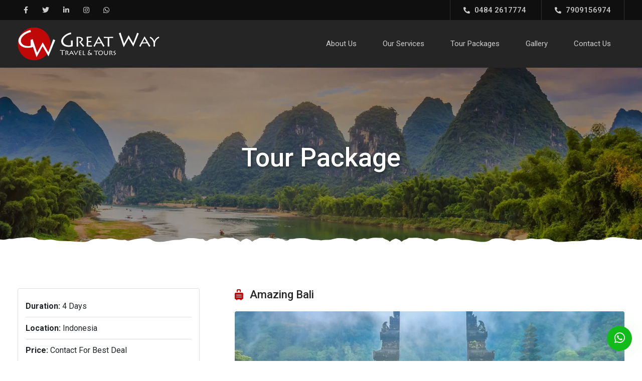

--- FILE ---
content_type: text/html; charset=UTF-8
request_url: https://greatwaytours.com/packages/amazing-bali/
body_size: 8981
content:
<!DOCTYPE html><html
class=no-js lang=en-US><head><style>img.lazy{min-height:1px}</style><link
rel=preload href=https://greatwaytours.com/wp-content/plugins/w3-total-cache/pub/js/lazyload.min.js as=script><meta
charset="UTF-8"><meta
http-equiv="x-ua-compatible" content="ie=edge"><meta
name="viewport" content="width=device-width, initial-scale=1, shrink-to-fit=no"><link
rel=profile href=http://gmpg.org/xfn/11><link
rel=pingback href=https://greatwaytours.com/xmlrpc.php><meta
name='robots' content='index, follow, max-image-preview:large, max-snippet:-1, max-video-preview:-1'><title>Amazing Bali - Great Way</title><link
rel=canonical href=https://greatwaytours.com/packages/amazing-bali/ ><meta
property="og:locale" content="en_US"><meta
property="og:type" content="article"><meta
property="og:title" content="Amazing Bali - Great Way"><meta
property="og:url" content="https://greatwaytours.com/packages/amazing-bali/"><meta
property="og:site_name" content="Great Way"><meta
property="article:modified_time" content="2022-07-19T05:42:19+00:00"><meta
property="og:image" content="https://greatwaytours.com/wp-content/uploads/2022/07/bali-for-digital-nomads-1024x683-1.webp"><meta
property="og:image:width" content="1024"><meta
property="og:image:height" content="683"><meta
property="og:image:type" content="image/webp"><meta
name="twitter:card" content="summary_large_image"> <script type=application/ld+json class=yoast-schema-graph>{"@context":"https://schema.org","@graph":[{"@type":"WebSite","@id":"https://greatwaytours.com/#website","url":"https://greatwaytours.com/","name":"Great Way","description":"","potentialAction":[{"@type":"SearchAction","target":{"@type":"EntryPoint","urlTemplate":"https://greatwaytours.com/?s={search_term_string}"},"query-input":"required name=search_term_string"}],"inLanguage":"en-US"},{"@type":"ImageObject","inLanguage":"en-US","@id":"https://greatwaytours.com/packages/amazing-bali/#primaryimage","url":"https://greatwaytours.com/wp-content/uploads/2022/07/bali-for-digital-nomads-1024x683-1.webp","contentUrl":"https://greatwaytours.com/wp-content/uploads/2022/07/bali-for-digital-nomads-1024x683-1.webp","width":1024,"height":683,"caption":"Bali Tour Package"},{"@type":"WebPage","@id":"https://greatwaytours.com/packages/amazing-bali/","url":"https://greatwaytours.com/packages/amazing-bali/","name":"Amazing Bali - Great Way","isPartOf":{"@id":"https://greatwaytours.com/#website"},"primaryImageOfPage":{"@id":"https://greatwaytours.com/packages/amazing-bali/#primaryimage"},"datePublished":"2022-07-18T12:41:21+00:00","dateModified":"2022-07-19T05:42:19+00:00","breadcrumb":{"@id":"https://greatwaytours.com/packages/amazing-bali/#breadcrumb"},"inLanguage":"en-US","potentialAction":[{"@type":"ReadAction","target":["https://greatwaytours.com/packages/amazing-bali/"]}]},{"@type":"BreadcrumbList","@id":"https://greatwaytours.com/packages/amazing-bali/#breadcrumb","itemListElement":[{"@type":"ListItem","position":1,"name":"Home","item":"https://greatwaytours.com/"},{"@type":"ListItem","position":2,"name":"Amazing Bali"}]}]}</script> <link
rel=dns-prefetch href=//www.google.com><link
rel=dns-prefetch href=//fonts.googleapis.com><link
rel=alternate type=application/rss+xml title="Great Way &raquo; Feed" href=https://greatwaytours.com/feed/ ><link
rel=alternate type=application/rss+xml title="Great Way &raquo; Comments Feed" href=https://greatwaytours.com/comments/feed/ ><link
rel=stylesheet href=https://greatwaytours.com/wp-content/cache/minify/a5ff7.css media=all><style id=wp-block-library-theme-inline-css>.wp-block-audio
figcaption{color:#555;font-size:13px;text-align:center}.is-dark-theme .wp-block-audio
figcaption{color:hsla(0,0%,100%,.65)}.wp-block-audio{margin:0
0 1em}.wp-block-code{border:1px
solid #ccc;border-radius:4px;font-family:Menlo,Consolas,monaco,monospace;padding:.8em 1em}.wp-block-embed
figcaption{color:#555;font-size:13px;text-align:center}.is-dark-theme .wp-block-embed
figcaption{color:hsla(0,0%,100%,.65)}.wp-block-embed{margin:0
0 1em}.blocks-gallery-caption{color:#555;font-size:13px;text-align:center}.is-dark-theme .blocks-gallery-caption{color:hsla(0,0%,100%,.65)}.wp-block-image
figcaption{color:#555;font-size:13px;text-align:center}.is-dark-theme .wp-block-image
figcaption{color:hsla(0,0%,100%,.65)}.wp-block-image{margin:0
0 1em}.wp-block-pullquote{border-bottom:4px solid;border-top:4px solid;color:currentColor;margin-bottom:1.75em}.wp-block-pullquote cite,.wp-block-pullquote footer,.wp-block-pullquote__citation{color:currentColor;font-size:.8125em;font-style:normal;text-transform:uppercase}.wp-block-quote{border-left:.25em solid;margin:0
0 1.75em;padding-left:1em}.wp-block-quote cite,.wp-block-quote
footer{color:currentColor;font-size:.8125em;font-style:normal;position:relative}.wp-block-quote.has-text-align-right{border-left:none;border-right:.25em solid;padding-left:0;padding-right:1em}.wp-block-quote.has-text-align-center{border:none;padding-left:0}.wp-block-quote.is-large,.wp-block-quote.is-style-large,.wp-block-quote.is-style-plain{border:none}.wp-block-search .wp-block-search__label{font-weight:700}.wp-block-search__button{border:1px
solid #ccc;padding:.375em .625em}:where(.wp-block-group.has-background){padding:1.25em 2.375em}.wp-block-separator.has-css-opacity{opacity:.4}.wp-block-separator{border:none;border-bottom:2px solid;margin-left:auto;margin-right:auto}.wp-block-separator.has-alpha-channel-opacity{opacity:1}.wp-block-separator:not(.is-style-wide):not(.is-style-dots){width:100px}.wp-block-separator.has-background:not(.is-style-dots){border-bottom:none;height:1px}.wp-block-separator.has-background:not(.is-style-wide):not(.is-style-dots){height:2px}.wp-block-table{margin:0
0 1em}.wp-block-table td,.wp-block-table
th{word-break:normal}.wp-block-table
figcaption{color:#555;font-size:13px;text-align:center}.is-dark-theme .wp-block-table
figcaption{color:hsla(0,0%,100%,.65)}.wp-block-video
figcaption{color:#555;font-size:13px;text-align:center}.is-dark-theme .wp-block-video
figcaption{color:hsla(0,0%,100%,.65)}.wp-block-video{margin:0
0 1em}.wp-block-template-part.has-background{margin-bottom:0;margin-top:0;padding:1.25em 2.375em}</style><style id=classic-theme-styles-inline-css>/*! This file is auto-generated */
.wp-block-button__link{color:#fff;background-color:#32373c;border-radius:9999px;box-shadow:none;text-decoration:none;padding:calc(.667em + 2px) calc(1.333em + 2px);font-size:1.125em}.wp-block-file__button{background:#32373c;color:#fff;text-decoration:none}</style><style id=global-styles-inline-css>/*<![CDATA[*/body{--wp--preset--color--black:#000;--wp--preset--color--cyan-bluish-gray:#abb8c3;--wp--preset--color--white:#fff;--wp--preset--color--pale-pink:#f78da7;--wp--preset--color--vivid-red:#cf2e2e;--wp--preset--color--luminous-vivid-orange:#ff6900;--wp--preset--color--luminous-vivid-amber:#fcb900;--wp--preset--color--light-green-cyan:#7bdcb5;--wp--preset--color--vivid-green-cyan:#00d084;--wp--preset--color--pale-cyan-blue:#8ed1fc;--wp--preset--color--vivid-cyan-blue:#0693e3;--wp--preset--color--vivid-purple:#9b51e0;--wp--preset--gradient--vivid-cyan-blue-to-vivid-purple:linear-gradient(135deg,rgba(6,147,227,1) 0%,rgb(155,81,224) 100%);--wp--preset--gradient--light-green-cyan-to-vivid-green-cyan:linear-gradient(135deg,rgb(122,220,180) 0%,rgb(0,208,130) 100%);--wp--preset--gradient--luminous-vivid-amber-to-luminous-vivid-orange:linear-gradient(135deg,rgba(252,185,0,1) 0%,rgba(255,105,0,1) 100%);--wp--preset--gradient--luminous-vivid-orange-to-vivid-red:linear-gradient(135deg,rgba(255,105,0,1) 0%,rgb(207,46,46) 100%);--wp--preset--gradient--very-light-gray-to-cyan-bluish-gray:linear-gradient(135deg,rgb(238,238,238) 0%,rgb(169,184,195) 100%);--wp--preset--gradient--cool-to-warm-spectrum:linear-gradient(135deg,rgb(74,234,220) 0%,rgb(151,120,209) 20%,rgb(207,42,186) 40%,rgb(238,44,130) 60%,rgb(251,105,98) 80%,rgb(254,248,76) 100%);--wp--preset--gradient--blush-light-purple:linear-gradient(135deg,rgb(255,206,236) 0%,rgb(152,150,240) 100%);--wp--preset--gradient--blush-bordeaux:linear-gradient(135deg,rgb(254,205,165) 0%,rgb(254,45,45) 50%,rgb(107,0,62) 100%);--wp--preset--gradient--luminous-dusk:linear-gradient(135deg,rgb(255,203,112) 0%,rgb(199,81,192) 50%,rgb(65,88,208) 100%);--wp--preset--gradient--pale-ocean:linear-gradient(135deg,rgb(255,245,203) 0%,rgb(182,227,212) 50%,rgb(51,167,181) 100%);--wp--preset--gradient--electric-grass:linear-gradient(135deg,rgb(202,248,128) 0%,rgb(113,206,126) 100%);--wp--preset--gradient--midnight:linear-gradient(135deg,rgb(2,3,129) 0%,rgb(40,116,252) 100%);--wp--preset--font-size--small:13px;--wp--preset--font-size--medium:20px;--wp--preset--font-size--large:36px;--wp--preset--font-size--x-large:42px;--wp--preset--spacing--20:0.44rem;--wp--preset--spacing--30:0.67rem;--wp--preset--spacing--40:1rem;--wp--preset--spacing--50:1.5rem;--wp--preset--spacing--60:2.25rem;--wp--preset--spacing--70:3.38rem;--wp--preset--spacing--80:5.06rem;--wp--preset--shadow--natural:6px 6px 9px rgba(0, 0, 0, 0.2);--wp--preset--shadow--deep:12px 12px 50px rgba(0, 0, 0, 0.4);--wp--preset--shadow--sharp:6px 6px 0px rgba(0, 0, 0, 0.2);--wp--preset--shadow--outlined:6px 6px 0px -3px rgba(255, 255, 255, 1), 6px 6px rgba(0, 0, 0, 1);--wp--preset--shadow--crisp:6px 6px 0px rgba(0, 0, 0, 1)}:where(.is-layout-flex){gap:0.5em}:where(.is-layout-grid){gap:0.5em}body .is-layout-flow>.alignleft{float:left;margin-inline-start:0;margin-inline-end:2em}body .is-layout-flow>.alignright{float:right;margin-inline-start:2em;margin-inline-end:0}body .is-layout-flow>.aligncenter{margin-left:auto !important;margin-right:auto !important}body .is-layout-constrained>.alignleft{float:left;margin-inline-start:0;margin-inline-end:2em}body .is-layout-constrained>.alignright{float:right;margin-inline-start:2em;margin-inline-end:0}body .is-layout-constrained>.aligncenter{margin-left:auto !important;margin-right:auto !important}body .is-layout-constrained>:where(:not(.alignleft):not(.alignright):not(.alignfull)){max-width:var(--wp--style--global--content-size);margin-left:auto !important;margin-right:auto !important}body .is-layout-constrained>.alignwide{max-width:var(--wp--style--global--wide-size)}body .is-layout-flex{display:flex}body .is-layout-flex{flex-wrap:wrap;align-items:center}body .is-layout-flex>*{margin:0}body .is-layout-grid{display:grid}body .is-layout-grid>*{margin:0}:where(.wp-block-columns.is-layout-flex){gap:2em}:where(.wp-block-columns.is-layout-grid){gap:2em}:where(.wp-block-post-template.is-layout-flex){gap:1.25em}:where(.wp-block-post-template.is-layout-grid){gap:1.25em}.has-black-color{color:var(--wp--preset--color--black) !important}.has-cyan-bluish-gray-color{color:var(--wp--preset--color--cyan-bluish-gray) !important}.has-white-color{color:var(--wp--preset--color--white) !important}.has-pale-pink-color{color:var(--wp--preset--color--pale-pink) !important}.has-vivid-red-color{color:var(--wp--preset--color--vivid-red) !important}.has-luminous-vivid-orange-color{color:var(--wp--preset--color--luminous-vivid-orange) !important}.has-luminous-vivid-amber-color{color:var(--wp--preset--color--luminous-vivid-amber) !important}.has-light-green-cyan-color{color:var(--wp--preset--color--light-green-cyan) !important}.has-vivid-green-cyan-color{color:var(--wp--preset--color--vivid-green-cyan) !important}.has-pale-cyan-blue-color{color:var(--wp--preset--color--pale-cyan-blue) !important}.has-vivid-cyan-blue-color{color:var(--wp--preset--color--vivid-cyan-blue) !important}.has-vivid-purple-color{color:var(--wp--preset--color--vivid-purple) !important}.has-black-background-color{background-color:var(--wp--preset--color--black) !important}.has-cyan-bluish-gray-background-color{background-color:var(--wp--preset--color--cyan-bluish-gray) !important}.has-white-background-color{background-color:var(--wp--preset--color--white) !important}.has-pale-pink-background-color{background-color:var(--wp--preset--color--pale-pink) !important}.has-vivid-red-background-color{background-color:var(--wp--preset--color--vivid-red) !important}.has-luminous-vivid-orange-background-color{background-color:var(--wp--preset--color--luminous-vivid-orange) !important}.has-luminous-vivid-amber-background-color{background-color:var(--wp--preset--color--luminous-vivid-amber) !important}.has-light-green-cyan-background-color{background-color:var(--wp--preset--color--light-green-cyan) !important}.has-vivid-green-cyan-background-color{background-color:var(--wp--preset--color--vivid-green-cyan) !important}.has-pale-cyan-blue-background-color{background-color:var(--wp--preset--color--pale-cyan-blue) !important}.has-vivid-cyan-blue-background-color{background-color:var(--wp--preset--color--vivid-cyan-blue) !important}.has-vivid-purple-background-color{background-color:var(--wp--preset--color--vivid-purple) !important}.has-black-border-color{border-color:var(--wp--preset--color--black) !important}.has-cyan-bluish-gray-border-color{border-color:var(--wp--preset--color--cyan-bluish-gray) !important}.has-white-border-color{border-color:var(--wp--preset--color--white) !important}.has-pale-pink-border-color{border-color:var(--wp--preset--color--pale-pink) !important}.has-vivid-red-border-color{border-color:var(--wp--preset--color--vivid-red) !important}.has-luminous-vivid-orange-border-color{border-color:var(--wp--preset--color--luminous-vivid-orange) !important}.has-luminous-vivid-amber-border-color{border-color:var(--wp--preset--color--luminous-vivid-amber) !important}.has-light-green-cyan-border-color{border-color:var(--wp--preset--color--light-green-cyan) !important}.has-vivid-green-cyan-border-color{border-color:var(--wp--preset--color--vivid-green-cyan) !important}.has-pale-cyan-blue-border-color{border-color:var(--wp--preset--color--pale-cyan-blue) !important}.has-vivid-cyan-blue-border-color{border-color:var(--wp--preset--color--vivid-cyan-blue) !important}.has-vivid-purple-border-color{border-color:var(--wp--preset--color--vivid-purple) !important}.has-vivid-cyan-blue-to-vivid-purple-gradient-background{background:var(--wp--preset--gradient--vivid-cyan-blue-to-vivid-purple) !important}.has-light-green-cyan-to-vivid-green-cyan-gradient-background{background:var(--wp--preset--gradient--light-green-cyan-to-vivid-green-cyan) !important}.has-luminous-vivid-amber-to-luminous-vivid-orange-gradient-background{background:var(--wp--preset--gradient--luminous-vivid-amber-to-luminous-vivid-orange) !important}.has-luminous-vivid-orange-to-vivid-red-gradient-background{background:var(--wp--preset--gradient--luminous-vivid-orange-to-vivid-red) !important}.has-very-light-gray-to-cyan-bluish-gray-gradient-background{background:var(--wp--preset--gradient--very-light-gray-to-cyan-bluish-gray) !important}.has-cool-to-warm-spectrum-gradient-background{background:var(--wp--preset--gradient--cool-to-warm-spectrum) !important}.has-blush-light-purple-gradient-background{background:var(--wp--preset--gradient--blush-light-purple) !important}.has-blush-bordeaux-gradient-background{background:var(--wp--preset--gradient--blush-bordeaux) !important}.has-luminous-dusk-gradient-background{background:var(--wp--preset--gradient--luminous-dusk) !important}.has-pale-ocean-gradient-background{background:var(--wp--preset--gradient--pale-ocean) !important}.has-electric-grass-gradient-background{background:var(--wp--preset--gradient--electric-grass) !important}.has-midnight-gradient-background{background:var(--wp--preset--gradient--midnight) !important}.has-small-font-size{font-size:var(--wp--preset--font-size--small) !important}.has-medium-font-size{font-size:var(--wp--preset--font-size--medium) !important}.has-large-font-size{font-size:var(--wp--preset--font-size--large) !important}.has-x-large-font-size{font-size:var(--wp--preset--font-size--x-large) !important}.wp-block-navigation a:where(:not(.wp-element-button)){color:inherit}:where(.wp-block-post-template.is-layout-flex){gap:1.25em}:where(.wp-block-post-template.is-layout-grid){gap:1.25em}:where(.wp-block-columns.is-layout-flex){gap:2em}:where(.wp-block-columns.is-layout-grid){gap:2em}.wp-block-pullquote{font-size:1.5em;line-height:1.6}/*]]>*/</style><link
rel=stylesheet href=https://greatwaytours.com/wp-content/cache/minify/a38a1.css media=all><link
rel=stylesheet id=wpb-google-fonts-css href='https://fonts.googleapis.com/css2?family=Roboto%3Aital%2Cwght%400%2C400%3B0%2C500%3B0%2C700%3B0%2C900%3B1%2C400&#038;display=swap&#038;ver=6.4.2' type=text/css media=all> <script src=https://greatwaytours.com/wp-content/cache/minify/d52ed.js></script> <link
rel=https://api.w.org/ href=https://greatwaytours.com/wp-json/ ><link
rel=alternate type=application/json href=https://greatwaytours.com/wp-json/wp/v2/packages/121><link
rel=EditURI type=application/rsd+xml title=RSD href=https://greatwaytours.com/xmlrpc.php?rsd><meta
name="generator" content="WordPress 6.4.2"><link
rel=shortlink href='https://greatwaytours.com/?p=121'><link
rel=alternate type=application/json+oembed href="https://greatwaytours.com/wp-json/oembed/1.0/embed?url=https%3A%2F%2Fgreatwaytours.com%2Fpackages%2Famazing-bali%2F"><link
rel=alternate type=text/xml+oembed href="https://greatwaytours.com/wp-json/oembed/1.0/embed?url=https%3A%2F%2Fgreatwaytours.com%2Fpackages%2Famazing-bali%2F&#038;format=xml"> <script>/*<![CDATA[*/var VPData={"__":{"couldnt_retrieve_vp":"Couldn't retrieve Visual Portfolio ID.","pswp_close":"Close (Esc)","pswp_share":"Share","pswp_fs":"Toggle fullscreen","pswp_zoom":"Zoom in\/out","pswp_prev":"Previous (arrow left)","pswp_next":"Next (arrow right)","pswp_share_fb":"Share on Facebook","pswp_share_tw":"Tweet","pswp_share_pin":"Pin it","fancybox_close":"Close","fancybox_next":"Next","fancybox_prev":"Previous","fancybox_error":"The requested content cannot be loaded. <br \/> Please try again later.","fancybox_play_start":"Start slideshow","fancybox_play_stop":"Pause slideshow","fancybox_full_screen":"Full screen","fancybox_thumbs":"Thumbnails","fancybox_download":"Download","fancybox_share":"Share","fancybox_zoom":"Zoom"},"settingsPopupGallery":{"enable_on_wordpress_images":false,"vendor":"fancybox","deep_linking":false,"deep_linking_url_to_share_images":false,"show_arrows":true,"show_counter":true,"show_zoom_button":true,"show_fullscreen_button":true,"show_share_button":true,"show_close_button":true,"show_thumbs":true,"show_download_button":false,"show_slideshow":false,"click_to_zoom":true},"screenSizes":[320,576,768,992,1200]};/*]]>*/</script> <style>html:not(.vp-lazyload-enabled):not(.js) .vp-lazyload{display:none}</style> <script>document.documentElement.classList.add('vp-lazyload-enabled');</script> <link
rel=icon href=https://greatwaytours.com/wp-content/uploads/2022/07/cropped-gw-logo-32x32.png sizes=32x32><link
rel=icon href=https://greatwaytours.com/wp-content/uploads/2022/07/cropped-gw-logo-192x192.png sizes=192x192><link
rel=apple-touch-icon href=https://greatwaytours.com/wp-content/uploads/2022/07/cropped-gw-logo-180x180.png><meta
name="msapplication-TileImage" content="https://greatwaytours.com/wp-content/uploads/2022/07/cropped-gw-logo-270x270.png"><style></style></head><body
class="packages-template-default single single-packages postid-121 wp-embed-responsive mega-menu-primary"> <script>jQuery("document").ready(function($){$(window).scroll(function(){if($(this).scrollTop()>100){$('body').addClass("f-nav");}else{$('body').removeClass("f-nav");}});});</script> <script src=https://greatwaytours.com/wp-content/cache/minify/9d6ca.js></script> <script>jQuery.event.special.touchstart={setup:function(_,ns,handle){this.addEventListener("touchstart",handle,{passive:!ns.includes("noPreventDefault")});}};jQuery.event.special.touchmove={setup:function(_,ns,handle){this.addEventListener("touchmove",handle,{passive:!ns.includes("noPreventDefault")});}};jQuery.event.special.wheel={setup:function(_,ns,handle){this.addEventListener("wheel",handle,{passive:true});}};jQuery.event.special.mousewheel={setup:function(_,ns,handle){this.addEventListener("mousewheel",handle,{passive:true});}};</script> <script src=https://greatwaytours.com/wp-content/cache/minify/6970f.js></script> <div
class=page-container><a
href="https://api.whatsapp.com/send?phone=+917909156974&amp;text=Hello" target=_blank class=whatsapp-iconbtn><i
class="fab fa-whatsapp"></i></a>
<a
href="https://api.whatsapp.com/send?phone=+917909156974&amp;text=I%20would%20like%20to%20know%20more%20details%20about%20Amazing Bali%20tour%20package" target=_blank class="whatsapp-iconbtn package-whatsapp"><i
class="fab fa-whatsapp"></i></a><div
class=header-wrapper><div
class=header-top-wrap><div
class=container><div
class=row><div
class="col-lg-6 col-md-5 col-sm-5"><ul
class=header-socialmedia>
<li><a
href><i
class="fab fa-facebook-f"></i></a></li>
<li><a
href><i
class="fab fa-twitter"></i></a></li>
<li><a
href><i
class="fab fa-linkedin-in"></i></a></li>
<li><a
href><i
class="fab fa-instagram"></i></a></li>
<li><a
href><i
class="fab fa-whatsapp"></i></a></li><li
class=hide-socialmedia><a
href><i
class="fas fa-phone-alt"></i></a></li>
<li
class=hide-socialmedia><a
href><i
class="far fa-envelope"></i></a></li></ul></div><div
class="col-lg-6 col-md-7 col-sm-7"><h6>
<a
href><i
class="fas fa-phone-alt"></i> 0484 2617774</a>
<a
href><i
class="fas fa-phone-alt"></i> 7909156974</a></h6></div></div></div></div><div
class=container><div
class=row><div
class="col-lg-4 col-md-6 col-sm-6 col-9">
<a
href=https://greatwaytours.com/ class=header-logo><img
class=lazy src="data:image/svg+xml,%3Csvg%20xmlns='http://www.w3.org/2000/svg'%20viewBox='0%200%201%201'%3E%3C/svg%3E" data-src=https://greatwaytours.com/wp-content/themes/greatway/assets/img/great-way-logo.svg alt="Great Way Tours & Travels"></a></div><div
class="col-lg-8 col-md-6 col-sm-6 col-3"><div
id=mega-menu-wrap-primary class=mega-menu-wrap><div
class=mega-menu-toggle><div
class=mega-toggle-blocks-left></div><div
class=mega-toggle-blocks-center></div><div
class=mega-toggle-blocks-right><div
class='mega-toggle-block mega-menu-toggle-animated-block mega-toggle-block-0' id=mega-toggle-block-0><button
aria-label="Toggle Menu" class="mega-toggle-animated mega-toggle-animated-slider" type=button aria-expanded=false>
<span
class=mega-toggle-animated-box>
<span
class=mega-toggle-animated-inner></span>
</span>
</button></div></div></div><ul
id=mega-menu-primary class="mega-menu max-mega-menu mega-menu-horizontal mega-no-js" data-event=hover_intent data-effect=fade_up data-effect-speed=200 data-effect-mobile=slide_left data-effect-speed-mobile=400 data-mobile-force-width=false data-second-click=go data-document-click=collapse data-vertical-behaviour=standard data-breakpoint=768 data-unbind=true data-mobile-state=collapse_all data-hover-intent-timeout=300 data-hover-intent-interval=100><li
class='mega-menu-item mega-menu-item-type-post_type mega-menu-item-object-page mega-menu-item-home mega-current-packages-parent mega-align-bottom-left mega-menu-flyout mega-hide-on-desktop mega-menu-item-20' id=mega-menu-item-20><a
class=mega-menu-link href=https://greatwaytours.com/ tabindex=0>Home</a></li><li
class='mega-menu-item mega-menu-item-type-post_type mega-menu-item-object-page mega-align-bottom-left mega-menu-flyout mega-menu-item-21' id=mega-menu-item-21><a
class=mega-menu-link href=https://greatwaytours.com/about-us/ tabindex=0>About Us</a></li><li
class='mega-menu-item mega-menu-item-type-post_type mega-menu-item-object-page mega-align-bottom-left mega-menu-flyout mega-menu-item-24' id=mega-menu-item-24><a
class=mega-menu-link href=https://greatwaytours.com/our-services/ tabindex=0>Our Services</a></li><li
class='mega-menu-item mega-menu-item-type-post_type mega-menu-item-object-page mega-menu-item-has-children mega-align-bottom-left mega-menu-flyout mega-hide-arrow mega-disable-link mega-menu-item-25' id=mega-menu-item-25><a
class=mega-menu-link tabindex=0 aria-haspopup=true aria-expanded=false role=button>Tour Packages<span
class=mega-indicator></span></a><ul
class=mega-sub-menu>
<li
class='mega-menu-item mega-menu-item-type-taxonomy mega-menu-item-object-category mega-menu-item-91' id=mega-menu-item-91><a
class=mega-menu-link href=https://greatwaytours.com/category/kerala-packages/ >Kerala Packages</a></li><li
class='mega-menu-item mega-menu-item-type-taxonomy mega-menu-item-object-category mega-menu-item-89' id=mega-menu-item-89><a
class=mega-menu-link href=https://greatwaytours.com/category/domestic-packages/ >Domestic Packages</a></li><li
class='mega-menu-item mega-menu-item-type-taxonomy mega-menu-item-object-category mega-current-packages-ancestor mega-current-menu-parent mega-current-packages-parent mega-menu-item-90' id=mega-menu-item-90><a
class=mega-menu-link href=https://greatwaytours.com/category/international-packages/ >International Packages</a></li></ul>
</li><li
class='mega-menu-item mega-menu-item-type-post_type mega-menu-item-object-page mega-align-bottom-left mega-menu-flyout mega-menu-item-23' id=mega-menu-item-23><a
class=mega-menu-link href=https://greatwaytours.com/gallery/ tabindex=0>Gallery</a></li><li
class='mega-menu-item mega-menu-item-type-post_type mega-menu-item-object-page mega-align-bottom-left mega-menu-flyout mega-menu-item-22' id=mega-menu-item-22><a
class=mega-menu-link href=https://greatwaytours.com/contact-us/ tabindex=0>Contact Us</a></li></ul></div></div></div></div></div><div
class=innerpage-banner-wrapper>
<img
class=lazy src="data:image/svg+xml,%3Csvg%20xmlns='http://www.w3.org/2000/svg'%20viewBox='0%200%201%201'%3E%3C/svg%3E" data-src=https://greatwaytours.com/wp-content/themes/greatway/assets/img/innerpage-banner.webp alt="Great Way Tours & Travels"><h2>Tour Package</h2></div><div
class="container innerpage-wrapper single-package"><div
class=row><div
class=col-lg-4><ul
class=duration-list>
<li><b>Duration:</b> 4
Days </li>
<li><b>Location:</b> Indonesia</li>
<li><b>Price:</b>
Contact For Best Deal </li></ul><div
class=inclusion-div><h5>Inclusions</h5><ul>
<li><i
class="fas fa-hotel"></i> Hotels</li><li><i
class="fas fa-car"></i> Transfer</li><li><i
class="fas fa-utensils"></i> Meals</li><li><i
class="far fa-eye"></i> Sightseeing</li></ul></div><div
class=booknow-form><h5>Book Now</h5><div
role=form class=wpcf7 id=wpcf7-f93-o1 lang=en-US dir=ltr><div
class=screen-reader-response><p
role=status aria-live=polite aria-atomic=true></p><ul></ul></div><form
action=/packages/amazing-bali/#wpcf7-f93-o1 method=post class="wpcf7-form init" novalidate=novalidate data-status=init><div
style="display: none;">
<input
type=hidden name=_wpcf7 value=93>
<input
type=hidden name=_wpcf7_version value=5.6.1>
<input
type=hidden name=_wpcf7_locale value=en_US>
<input
type=hidden name=_wpcf7_unit_tag value=wpcf7-f93-o1>
<input
type=hidden name=_wpcf7_container_post value=0>
<input
type=hidden name=_wpcf7_posted_data_hash value>
<input
type=hidden name=_wpcf7_recaptcha_response value></div><div
class="row justify-content-center"><div
class="col-lg-12 col-md-6 col-sm-6"><span
class=wpcf7-form-control-wrap data-name=text-939><input
type=text name=text-939 value size=40 class="wpcf7-form-control wpcf7-text wpcf7-validates-as-required" aria-required=true aria-invalid=false placeholder="Your Name"></span></div><div
class="col-lg-12 col-md-6 col-sm-6"><span
class=wpcf7-form-control-wrap data-name=email-702><input
type=email name=email-702 value size=40 class="wpcf7-form-control wpcf7-text wpcf7-email wpcf7-validates-as-required wpcf7-validates-as-email" aria-required=true aria-invalid=false placeholder=Email></span></div><div
class="col-lg-12 col-md-6 col-sm-6"><span
class=wpcf7-form-control-wrap data-name=text-940><input
type=text name=text-940 value size=40 class="wpcf7-form-control wpcf7-text wpcf7-validates-as-required" aria-required=true aria-invalid=false placeholder=Phone></span></div><div
class="col-lg-12 col-md-6 col-sm-6"><span
class=wpcf7-form-control-wrap data-name=date-778><input
type=date name=date-778 value class="wpcf7-form-control wpcf7-date wpcf7-validates-as-required wpcf7-validates-as-date" aria-required=true aria-invalid=false placeholder=Date></span></div><div
class=col-lg-12><span
class=wpcf7-form-control-wrap data-name=textarea-409><textarea name=textarea-409 cols=40 rows=10 class="wpcf7-form-control wpcf7-textarea" aria-invalid=false placeholder=Requirement></textarea></span></div><div
class="col-lg-12 col-md-4 col-sm-8"><input
type=submit value=Submit class="wpcf7-form-control has-spinner wpcf7-submit"></div></div><div
class=wpcf7-response-output aria-hidden=true></div></form></div></div></div><div
class=col-lg-8><h2 class="package-heading"><i
class="fas fa-suitcase-rolling"></i> Amazing Bali</h2><div
class=package-banner><div
class=banner-item><img
class=lazy src="data:image/svg+xml,%3Csvg%20xmlns='http://www.w3.org/2000/svg'%20viewBox='0%200%201024%20683'%3E%3C/svg%3E" data-src=https://greatwaytours.com/wp-content/uploads/2022/07/bali-for-digital-nomads-1024x683-1.webp alt="Bali Tour Package"></div><div
class=banner-item><img
class=lazy src="data:image/svg+xml,%3Csvg%20xmlns='http://www.w3.org/2000/svg'%20viewBox='0%200%201600%201066'%3E%3C/svg%3E" data-src=https://greatwaytours.com/wp-content/uploads/2022/07/c4fedab1-4041-4db5-9245-97439472cf2c.webp alt="Bali Tour Package"></div><div
class=banner-item><img
class=lazy src="data:image/svg+xml,%3Csvg%20xmlns='http://www.w3.org/2000/svg'%20viewBox='0%200%201125%20624'%3E%3C/svg%3E" data-src=https://greatwaytours.com/wp-content/uploads/2022/07/kvcqcy32vayw4b2qnmwk.webp alt="Bali Tour Package"></div></div><h4 class="itinery-heading"><i
class="fas fa-list"></i> Itinerary</h4><div
id=accordion><div
class=card><div
class=card-header id=headingOne data-toggle=collapse data-target=#collapseOne aria-expanded=true aria-controls=collapseOne>
<b>Day 1</b></div><div
id=collapseOne class="collapse show" aria-labelledby=headingOne data-parent=#accordion><div
class=card-body><p>Welcome to Bali, you will be greeted by our friendly guide outside the baggage hall area in airport, then transfer to hotel for check in formalities,Overnight stay at the hotel.</p></div></div></div><div
class=card><div
class=card-header id=headingTwo data-toggle=collapse data-target=#collapseTwo aria-expanded=false aria-controls=collapseTwo>
<b>Day 2</b></div><div
id=collapseTwo class=collapse aria-labelledby=headingTwo data-parent=#accordion><div
class=card-body><p>After breakfast you are going for a full day KINTAMANI VOLCANO Tour. Visit silver smith at CELUK village, visit painting and wood carving at MAS village. It is really amazing to see the view of MOUNT Batur, LAKE Batur. Then you will move for Indonesian Buffet LUNCH which will be served at the local restaurant, on the way back to visit Holy Spring Water temple and spectacular rice terraces. There are many shopping places are available during this tour and you may spend your time for shopping of any kind of Balinese handicraft products. It is good for souvenir and or for collection. Dinner in INDIAN Restaurant and overnight stay at hotel.</p></div></div></div><div
class=card><div
class=card-header id=headingThree data-toggle=collapse data-target=#collapseThree aria-expanded=false aria-controls=collapseThree>
<b>Day 3</b></div><div
id=collapseThree class=collapse aria-labelledby=headingThree data-parent=#accordion><div
class=card-body><p>After breakfast, the tour start with Mengwi Royal Temple, then move to Alas Kedaton the holy monkey forest. On the way will stop for lunch. Again move to tanah Lot temple, in here you can see amazing view of sunset. Then move to restaurant for dinner and overnight stay at the hotel.</p></div></div></div><div
class=card><div
class=card-header id=headingFour data-toggle=collapse data-target=#collapseFour aria-expanded=false aria-controls=collapseFour>
<b>Day 4</b></div><div
id=collapseFour class=collapse aria-labelledby=headingFour data-parent=#accordion><div
class=card-body><p>Breakfast at hotel, check out from hotel and move to airport to catch up your flight back home.</p></div></div></div></div></div></div></div> <script>$(document).ready(function(){$('.package-banner').slick({slidesToShow:1,slidesToScroll:1,autoplay:true,autoplaySpeed:4000,dots:true,arrows:false,infinite:true,fade:true,cssEase:'linear',responsive:[{breakpoint:770,settings:{arrows:false,slidesToShow:1}},{breakpoint:480,settings:{slidesToShow:1,centerPadding:'0px',}}]});});</script> <div
class=footer-wrapper><div
class=container><div
class=row><div
class=col-lg-3>
<img
class=lazy src="data:image/svg+xml,%3Csvg%20xmlns='http://www.w3.org/2000/svg'%20viewBox='0%200%201%201'%3E%3C/svg%3E" data-src=https://greatwaytours.com/wp-content/themes/greatway/assets/img/great-way-footer-logo.svg alt="Great Way Tours & Travels"></div><div
class="col-lg-3 col-md-4 col-sm-4"><h4>Quick Links</h4><div
class=menu-quick-links-container><ul
id=menu-quick-links class=menu><li
id=menu-item-199 class="menu-item menu-item-type-post_type menu-item-object-page menu-item-home menu-item-199"><a
href=https://greatwaytours.com/ >Home</a></li>
<li
id=menu-item-200 class="menu-item menu-item-type-post_type menu-item-object-page menu-item-200"><a
href=https://greatwaytours.com/about-us/ >About Us</a></li>
<li
id=menu-item-201 class="menu-item menu-item-type-post_type menu-item-object-page menu-item-201"><a
href=https://greatwaytours.com/our-services/ >Our Services</a></li>
<li
id=menu-item-210 class="menu-item menu-item-type-post_type menu-item-object-page menu-item-210"><a
href=https://greatwaytours.com/testimonials/ >Testimonials</a></li>
<li
id=menu-item-219 class="menu-item menu-item-type-post_type menu-item-object-page menu-item-219"><a
href=https://greatwaytours.com/gallery/ >Gallery</a></li>
<li
id=menu-item-209 class="menu-item menu-item-type-post_type menu-item-object-page menu-item-privacy-policy menu-item-209"><a
rel=privacy-policy href=https://greatwaytours.com/privacy-policy/ >Privacy Policy</a></li>
<li
id=menu-item-202 class="menu-item menu-item-type-post_type menu-item-object-page menu-item-202"><a
href=https://greatwaytours.com/contact-us/ >Contact Us</a></li></ul></div></div><div
class="col-lg-3 col-md-4 col-sm-4"><h4>Our Packages</h4><div
class=menu-our-package-container><ul
id=menu-our-package class=menu><li
id=menu-item-211 class="menu-item menu-item-type-taxonomy menu-item-object-category menu-item-211"><a
href=https://greatwaytours.com/category/kerala-packages/ >Kerala Packages</a></li>
<li
id=menu-item-212 class="menu-item menu-item-type-taxonomy menu-item-object-category menu-item-212"><a
href=https://greatwaytours.com/category/domestic-packages/ >Domestic Packages</a></li>
<li
id=menu-item-213 class="menu-item menu-item-type-taxonomy menu-item-object-category current-packages-ancestor current-menu-parent current-packages-parent menu-item-213"><a
href=https://greatwaytours.com/category/international-packages/ >International Packages</a></li></ul></div></div><div
class="col-lg-3 col-md-4 col-sm-4"><h4>Get in Touch</h4><p><i
class="fas fa-map-marker-alt"></i> <b>Great Way Travels & Tours</b> <br>
Opp. IOC Petrol Pump,<br> Kidangoor P O,
Angamaly</p><p><i
class="fas fa-phone-alt"></i> <a
href>+91 7909156974</a><br>
<a
href>+91 484 2617774</a></p><p><i
class="far fa-envelope-open"></i> <a
href>greatwayang@gmail.com</a></p><ul
class=footer-socialmedia>
<li><a
href><i
class="fab fa-facebook-f"></i></a></li>
<li><a
href><i
class="fab fa-twitter"></i></a></li>
<li><a
href><i
class="fab fa-linkedin-in"></i></a></li>
<li><a
href><i
class="fab fa-instagram"></i></a></li>
<li><a
href><i
class="fab fa-whatsapp"></i></a></li></ul></div></div></div><div
class=footer-credits-wrap><div
class=container><div
class=row><div
class=col-lg-6><p>&copy; 2024 Great Way Tours & Travels. All Rights Reserved.</p></div><div
class=col-lg-6><p>Crafted by <a
href=https://www.ooly.in/ target=_blank>Ooly Web Studio</a></p></div></div></div></div></div></div> <script src=https://greatwaytours.com/wp-content/cache/minify/5839d.js></script> <script id=contact-form-7-js-extra>var wpcf7={"api":{"root":"https:\/\/greatwaytours.com\/wp-json\/","namespace":"contact-form-7\/v1"},"cached":"1"};</script> <script src=https://greatwaytours.com/wp-content/cache/minify/0e6f1.js></script> <script src="https://www.google.com/recaptcha/api.js?render=6Lf6axMhAAAAAO4G4J8VKRtGKRO8rmFoh0F-xI2U&amp;ver=3.0" id=google-recaptcha-js></script> <script id=wpcf7-recaptcha-js-extra>var wpcf7_recaptcha={"sitekey":"6Lf6axMhAAAAAO4G4J8VKRtGKRO8rmFoh0F-xI2U","actions":{"homepage":"homepage","contactform":"contactform"}};</script> <script src=https://greatwaytours.com/wp-content/cache/minify/9f6c1.js></script> <script id=megamenu-js-extra>var megamenu={"timeout":"300","interval":"100"};</script> <script src=https://greatwaytours.com/wp-content/cache/minify/6fd8b.js></script> <script>window.w3tc_lazyload=1,window.lazyLoadOptions={elements_selector:".lazy",callback_loaded:function(t){var e;try{e=new CustomEvent("w3tc_lazyload_loaded",{detail:{e:t}})}catch(a){(e=document.createEvent("CustomEvent")).initCustomEvent("w3tc_lazyload_loaded",!1,!1,{e:t})}window.dispatchEvent(e)}}</script><script async src=https://greatwaytours.com/wp-content/cache/minify/1615d.js></script> </body></html>

--- FILE ---
content_type: text/html; charset=utf-8
request_url: https://www.google.com/recaptcha/api2/anchor?ar=1&k=6Lf6axMhAAAAAO4G4J8VKRtGKRO8rmFoh0F-xI2U&co=aHR0cHM6Ly9ncmVhdHdheXRvdXJzLmNvbTo0NDM.&hl=en&v=PoyoqOPhxBO7pBk68S4YbpHZ&size=invisible&anchor-ms=20000&execute-ms=30000&cb=f9uonwz920eh
body_size: 48505
content:
<!DOCTYPE HTML><html dir="ltr" lang="en"><head><meta http-equiv="Content-Type" content="text/html; charset=UTF-8">
<meta http-equiv="X-UA-Compatible" content="IE=edge">
<title>reCAPTCHA</title>
<style type="text/css">
/* cyrillic-ext */
@font-face {
  font-family: 'Roboto';
  font-style: normal;
  font-weight: 400;
  font-stretch: 100%;
  src: url(//fonts.gstatic.com/s/roboto/v48/KFO7CnqEu92Fr1ME7kSn66aGLdTylUAMa3GUBHMdazTgWw.woff2) format('woff2');
  unicode-range: U+0460-052F, U+1C80-1C8A, U+20B4, U+2DE0-2DFF, U+A640-A69F, U+FE2E-FE2F;
}
/* cyrillic */
@font-face {
  font-family: 'Roboto';
  font-style: normal;
  font-weight: 400;
  font-stretch: 100%;
  src: url(//fonts.gstatic.com/s/roboto/v48/KFO7CnqEu92Fr1ME7kSn66aGLdTylUAMa3iUBHMdazTgWw.woff2) format('woff2');
  unicode-range: U+0301, U+0400-045F, U+0490-0491, U+04B0-04B1, U+2116;
}
/* greek-ext */
@font-face {
  font-family: 'Roboto';
  font-style: normal;
  font-weight: 400;
  font-stretch: 100%;
  src: url(//fonts.gstatic.com/s/roboto/v48/KFO7CnqEu92Fr1ME7kSn66aGLdTylUAMa3CUBHMdazTgWw.woff2) format('woff2');
  unicode-range: U+1F00-1FFF;
}
/* greek */
@font-face {
  font-family: 'Roboto';
  font-style: normal;
  font-weight: 400;
  font-stretch: 100%;
  src: url(//fonts.gstatic.com/s/roboto/v48/KFO7CnqEu92Fr1ME7kSn66aGLdTylUAMa3-UBHMdazTgWw.woff2) format('woff2');
  unicode-range: U+0370-0377, U+037A-037F, U+0384-038A, U+038C, U+038E-03A1, U+03A3-03FF;
}
/* math */
@font-face {
  font-family: 'Roboto';
  font-style: normal;
  font-weight: 400;
  font-stretch: 100%;
  src: url(//fonts.gstatic.com/s/roboto/v48/KFO7CnqEu92Fr1ME7kSn66aGLdTylUAMawCUBHMdazTgWw.woff2) format('woff2');
  unicode-range: U+0302-0303, U+0305, U+0307-0308, U+0310, U+0312, U+0315, U+031A, U+0326-0327, U+032C, U+032F-0330, U+0332-0333, U+0338, U+033A, U+0346, U+034D, U+0391-03A1, U+03A3-03A9, U+03B1-03C9, U+03D1, U+03D5-03D6, U+03F0-03F1, U+03F4-03F5, U+2016-2017, U+2034-2038, U+203C, U+2040, U+2043, U+2047, U+2050, U+2057, U+205F, U+2070-2071, U+2074-208E, U+2090-209C, U+20D0-20DC, U+20E1, U+20E5-20EF, U+2100-2112, U+2114-2115, U+2117-2121, U+2123-214F, U+2190, U+2192, U+2194-21AE, U+21B0-21E5, U+21F1-21F2, U+21F4-2211, U+2213-2214, U+2216-22FF, U+2308-230B, U+2310, U+2319, U+231C-2321, U+2336-237A, U+237C, U+2395, U+239B-23B7, U+23D0, U+23DC-23E1, U+2474-2475, U+25AF, U+25B3, U+25B7, U+25BD, U+25C1, U+25CA, U+25CC, U+25FB, U+266D-266F, U+27C0-27FF, U+2900-2AFF, U+2B0E-2B11, U+2B30-2B4C, U+2BFE, U+3030, U+FF5B, U+FF5D, U+1D400-1D7FF, U+1EE00-1EEFF;
}
/* symbols */
@font-face {
  font-family: 'Roboto';
  font-style: normal;
  font-weight: 400;
  font-stretch: 100%;
  src: url(//fonts.gstatic.com/s/roboto/v48/KFO7CnqEu92Fr1ME7kSn66aGLdTylUAMaxKUBHMdazTgWw.woff2) format('woff2');
  unicode-range: U+0001-000C, U+000E-001F, U+007F-009F, U+20DD-20E0, U+20E2-20E4, U+2150-218F, U+2190, U+2192, U+2194-2199, U+21AF, U+21E6-21F0, U+21F3, U+2218-2219, U+2299, U+22C4-22C6, U+2300-243F, U+2440-244A, U+2460-24FF, U+25A0-27BF, U+2800-28FF, U+2921-2922, U+2981, U+29BF, U+29EB, U+2B00-2BFF, U+4DC0-4DFF, U+FFF9-FFFB, U+10140-1018E, U+10190-1019C, U+101A0, U+101D0-101FD, U+102E0-102FB, U+10E60-10E7E, U+1D2C0-1D2D3, U+1D2E0-1D37F, U+1F000-1F0FF, U+1F100-1F1AD, U+1F1E6-1F1FF, U+1F30D-1F30F, U+1F315, U+1F31C, U+1F31E, U+1F320-1F32C, U+1F336, U+1F378, U+1F37D, U+1F382, U+1F393-1F39F, U+1F3A7-1F3A8, U+1F3AC-1F3AF, U+1F3C2, U+1F3C4-1F3C6, U+1F3CA-1F3CE, U+1F3D4-1F3E0, U+1F3ED, U+1F3F1-1F3F3, U+1F3F5-1F3F7, U+1F408, U+1F415, U+1F41F, U+1F426, U+1F43F, U+1F441-1F442, U+1F444, U+1F446-1F449, U+1F44C-1F44E, U+1F453, U+1F46A, U+1F47D, U+1F4A3, U+1F4B0, U+1F4B3, U+1F4B9, U+1F4BB, U+1F4BF, U+1F4C8-1F4CB, U+1F4D6, U+1F4DA, U+1F4DF, U+1F4E3-1F4E6, U+1F4EA-1F4ED, U+1F4F7, U+1F4F9-1F4FB, U+1F4FD-1F4FE, U+1F503, U+1F507-1F50B, U+1F50D, U+1F512-1F513, U+1F53E-1F54A, U+1F54F-1F5FA, U+1F610, U+1F650-1F67F, U+1F687, U+1F68D, U+1F691, U+1F694, U+1F698, U+1F6AD, U+1F6B2, U+1F6B9-1F6BA, U+1F6BC, U+1F6C6-1F6CF, U+1F6D3-1F6D7, U+1F6E0-1F6EA, U+1F6F0-1F6F3, U+1F6F7-1F6FC, U+1F700-1F7FF, U+1F800-1F80B, U+1F810-1F847, U+1F850-1F859, U+1F860-1F887, U+1F890-1F8AD, U+1F8B0-1F8BB, U+1F8C0-1F8C1, U+1F900-1F90B, U+1F93B, U+1F946, U+1F984, U+1F996, U+1F9E9, U+1FA00-1FA6F, U+1FA70-1FA7C, U+1FA80-1FA89, U+1FA8F-1FAC6, U+1FACE-1FADC, U+1FADF-1FAE9, U+1FAF0-1FAF8, U+1FB00-1FBFF;
}
/* vietnamese */
@font-face {
  font-family: 'Roboto';
  font-style: normal;
  font-weight: 400;
  font-stretch: 100%;
  src: url(//fonts.gstatic.com/s/roboto/v48/KFO7CnqEu92Fr1ME7kSn66aGLdTylUAMa3OUBHMdazTgWw.woff2) format('woff2');
  unicode-range: U+0102-0103, U+0110-0111, U+0128-0129, U+0168-0169, U+01A0-01A1, U+01AF-01B0, U+0300-0301, U+0303-0304, U+0308-0309, U+0323, U+0329, U+1EA0-1EF9, U+20AB;
}
/* latin-ext */
@font-face {
  font-family: 'Roboto';
  font-style: normal;
  font-weight: 400;
  font-stretch: 100%;
  src: url(//fonts.gstatic.com/s/roboto/v48/KFO7CnqEu92Fr1ME7kSn66aGLdTylUAMa3KUBHMdazTgWw.woff2) format('woff2');
  unicode-range: U+0100-02BA, U+02BD-02C5, U+02C7-02CC, U+02CE-02D7, U+02DD-02FF, U+0304, U+0308, U+0329, U+1D00-1DBF, U+1E00-1E9F, U+1EF2-1EFF, U+2020, U+20A0-20AB, U+20AD-20C0, U+2113, U+2C60-2C7F, U+A720-A7FF;
}
/* latin */
@font-face {
  font-family: 'Roboto';
  font-style: normal;
  font-weight: 400;
  font-stretch: 100%;
  src: url(//fonts.gstatic.com/s/roboto/v48/KFO7CnqEu92Fr1ME7kSn66aGLdTylUAMa3yUBHMdazQ.woff2) format('woff2');
  unicode-range: U+0000-00FF, U+0131, U+0152-0153, U+02BB-02BC, U+02C6, U+02DA, U+02DC, U+0304, U+0308, U+0329, U+2000-206F, U+20AC, U+2122, U+2191, U+2193, U+2212, U+2215, U+FEFF, U+FFFD;
}
/* cyrillic-ext */
@font-face {
  font-family: 'Roboto';
  font-style: normal;
  font-weight: 500;
  font-stretch: 100%;
  src: url(//fonts.gstatic.com/s/roboto/v48/KFO7CnqEu92Fr1ME7kSn66aGLdTylUAMa3GUBHMdazTgWw.woff2) format('woff2');
  unicode-range: U+0460-052F, U+1C80-1C8A, U+20B4, U+2DE0-2DFF, U+A640-A69F, U+FE2E-FE2F;
}
/* cyrillic */
@font-face {
  font-family: 'Roboto';
  font-style: normal;
  font-weight: 500;
  font-stretch: 100%;
  src: url(//fonts.gstatic.com/s/roboto/v48/KFO7CnqEu92Fr1ME7kSn66aGLdTylUAMa3iUBHMdazTgWw.woff2) format('woff2');
  unicode-range: U+0301, U+0400-045F, U+0490-0491, U+04B0-04B1, U+2116;
}
/* greek-ext */
@font-face {
  font-family: 'Roboto';
  font-style: normal;
  font-weight: 500;
  font-stretch: 100%;
  src: url(//fonts.gstatic.com/s/roboto/v48/KFO7CnqEu92Fr1ME7kSn66aGLdTylUAMa3CUBHMdazTgWw.woff2) format('woff2');
  unicode-range: U+1F00-1FFF;
}
/* greek */
@font-face {
  font-family: 'Roboto';
  font-style: normal;
  font-weight: 500;
  font-stretch: 100%;
  src: url(//fonts.gstatic.com/s/roboto/v48/KFO7CnqEu92Fr1ME7kSn66aGLdTylUAMa3-UBHMdazTgWw.woff2) format('woff2');
  unicode-range: U+0370-0377, U+037A-037F, U+0384-038A, U+038C, U+038E-03A1, U+03A3-03FF;
}
/* math */
@font-face {
  font-family: 'Roboto';
  font-style: normal;
  font-weight: 500;
  font-stretch: 100%;
  src: url(//fonts.gstatic.com/s/roboto/v48/KFO7CnqEu92Fr1ME7kSn66aGLdTylUAMawCUBHMdazTgWw.woff2) format('woff2');
  unicode-range: U+0302-0303, U+0305, U+0307-0308, U+0310, U+0312, U+0315, U+031A, U+0326-0327, U+032C, U+032F-0330, U+0332-0333, U+0338, U+033A, U+0346, U+034D, U+0391-03A1, U+03A3-03A9, U+03B1-03C9, U+03D1, U+03D5-03D6, U+03F0-03F1, U+03F4-03F5, U+2016-2017, U+2034-2038, U+203C, U+2040, U+2043, U+2047, U+2050, U+2057, U+205F, U+2070-2071, U+2074-208E, U+2090-209C, U+20D0-20DC, U+20E1, U+20E5-20EF, U+2100-2112, U+2114-2115, U+2117-2121, U+2123-214F, U+2190, U+2192, U+2194-21AE, U+21B0-21E5, U+21F1-21F2, U+21F4-2211, U+2213-2214, U+2216-22FF, U+2308-230B, U+2310, U+2319, U+231C-2321, U+2336-237A, U+237C, U+2395, U+239B-23B7, U+23D0, U+23DC-23E1, U+2474-2475, U+25AF, U+25B3, U+25B7, U+25BD, U+25C1, U+25CA, U+25CC, U+25FB, U+266D-266F, U+27C0-27FF, U+2900-2AFF, U+2B0E-2B11, U+2B30-2B4C, U+2BFE, U+3030, U+FF5B, U+FF5D, U+1D400-1D7FF, U+1EE00-1EEFF;
}
/* symbols */
@font-face {
  font-family: 'Roboto';
  font-style: normal;
  font-weight: 500;
  font-stretch: 100%;
  src: url(//fonts.gstatic.com/s/roboto/v48/KFO7CnqEu92Fr1ME7kSn66aGLdTylUAMaxKUBHMdazTgWw.woff2) format('woff2');
  unicode-range: U+0001-000C, U+000E-001F, U+007F-009F, U+20DD-20E0, U+20E2-20E4, U+2150-218F, U+2190, U+2192, U+2194-2199, U+21AF, U+21E6-21F0, U+21F3, U+2218-2219, U+2299, U+22C4-22C6, U+2300-243F, U+2440-244A, U+2460-24FF, U+25A0-27BF, U+2800-28FF, U+2921-2922, U+2981, U+29BF, U+29EB, U+2B00-2BFF, U+4DC0-4DFF, U+FFF9-FFFB, U+10140-1018E, U+10190-1019C, U+101A0, U+101D0-101FD, U+102E0-102FB, U+10E60-10E7E, U+1D2C0-1D2D3, U+1D2E0-1D37F, U+1F000-1F0FF, U+1F100-1F1AD, U+1F1E6-1F1FF, U+1F30D-1F30F, U+1F315, U+1F31C, U+1F31E, U+1F320-1F32C, U+1F336, U+1F378, U+1F37D, U+1F382, U+1F393-1F39F, U+1F3A7-1F3A8, U+1F3AC-1F3AF, U+1F3C2, U+1F3C4-1F3C6, U+1F3CA-1F3CE, U+1F3D4-1F3E0, U+1F3ED, U+1F3F1-1F3F3, U+1F3F5-1F3F7, U+1F408, U+1F415, U+1F41F, U+1F426, U+1F43F, U+1F441-1F442, U+1F444, U+1F446-1F449, U+1F44C-1F44E, U+1F453, U+1F46A, U+1F47D, U+1F4A3, U+1F4B0, U+1F4B3, U+1F4B9, U+1F4BB, U+1F4BF, U+1F4C8-1F4CB, U+1F4D6, U+1F4DA, U+1F4DF, U+1F4E3-1F4E6, U+1F4EA-1F4ED, U+1F4F7, U+1F4F9-1F4FB, U+1F4FD-1F4FE, U+1F503, U+1F507-1F50B, U+1F50D, U+1F512-1F513, U+1F53E-1F54A, U+1F54F-1F5FA, U+1F610, U+1F650-1F67F, U+1F687, U+1F68D, U+1F691, U+1F694, U+1F698, U+1F6AD, U+1F6B2, U+1F6B9-1F6BA, U+1F6BC, U+1F6C6-1F6CF, U+1F6D3-1F6D7, U+1F6E0-1F6EA, U+1F6F0-1F6F3, U+1F6F7-1F6FC, U+1F700-1F7FF, U+1F800-1F80B, U+1F810-1F847, U+1F850-1F859, U+1F860-1F887, U+1F890-1F8AD, U+1F8B0-1F8BB, U+1F8C0-1F8C1, U+1F900-1F90B, U+1F93B, U+1F946, U+1F984, U+1F996, U+1F9E9, U+1FA00-1FA6F, U+1FA70-1FA7C, U+1FA80-1FA89, U+1FA8F-1FAC6, U+1FACE-1FADC, U+1FADF-1FAE9, U+1FAF0-1FAF8, U+1FB00-1FBFF;
}
/* vietnamese */
@font-face {
  font-family: 'Roboto';
  font-style: normal;
  font-weight: 500;
  font-stretch: 100%;
  src: url(//fonts.gstatic.com/s/roboto/v48/KFO7CnqEu92Fr1ME7kSn66aGLdTylUAMa3OUBHMdazTgWw.woff2) format('woff2');
  unicode-range: U+0102-0103, U+0110-0111, U+0128-0129, U+0168-0169, U+01A0-01A1, U+01AF-01B0, U+0300-0301, U+0303-0304, U+0308-0309, U+0323, U+0329, U+1EA0-1EF9, U+20AB;
}
/* latin-ext */
@font-face {
  font-family: 'Roboto';
  font-style: normal;
  font-weight: 500;
  font-stretch: 100%;
  src: url(//fonts.gstatic.com/s/roboto/v48/KFO7CnqEu92Fr1ME7kSn66aGLdTylUAMa3KUBHMdazTgWw.woff2) format('woff2');
  unicode-range: U+0100-02BA, U+02BD-02C5, U+02C7-02CC, U+02CE-02D7, U+02DD-02FF, U+0304, U+0308, U+0329, U+1D00-1DBF, U+1E00-1E9F, U+1EF2-1EFF, U+2020, U+20A0-20AB, U+20AD-20C0, U+2113, U+2C60-2C7F, U+A720-A7FF;
}
/* latin */
@font-face {
  font-family: 'Roboto';
  font-style: normal;
  font-weight: 500;
  font-stretch: 100%;
  src: url(//fonts.gstatic.com/s/roboto/v48/KFO7CnqEu92Fr1ME7kSn66aGLdTylUAMa3yUBHMdazQ.woff2) format('woff2');
  unicode-range: U+0000-00FF, U+0131, U+0152-0153, U+02BB-02BC, U+02C6, U+02DA, U+02DC, U+0304, U+0308, U+0329, U+2000-206F, U+20AC, U+2122, U+2191, U+2193, U+2212, U+2215, U+FEFF, U+FFFD;
}
/* cyrillic-ext */
@font-face {
  font-family: 'Roboto';
  font-style: normal;
  font-weight: 900;
  font-stretch: 100%;
  src: url(//fonts.gstatic.com/s/roboto/v48/KFO7CnqEu92Fr1ME7kSn66aGLdTylUAMa3GUBHMdazTgWw.woff2) format('woff2');
  unicode-range: U+0460-052F, U+1C80-1C8A, U+20B4, U+2DE0-2DFF, U+A640-A69F, U+FE2E-FE2F;
}
/* cyrillic */
@font-face {
  font-family: 'Roboto';
  font-style: normal;
  font-weight: 900;
  font-stretch: 100%;
  src: url(//fonts.gstatic.com/s/roboto/v48/KFO7CnqEu92Fr1ME7kSn66aGLdTylUAMa3iUBHMdazTgWw.woff2) format('woff2');
  unicode-range: U+0301, U+0400-045F, U+0490-0491, U+04B0-04B1, U+2116;
}
/* greek-ext */
@font-face {
  font-family: 'Roboto';
  font-style: normal;
  font-weight: 900;
  font-stretch: 100%;
  src: url(//fonts.gstatic.com/s/roboto/v48/KFO7CnqEu92Fr1ME7kSn66aGLdTylUAMa3CUBHMdazTgWw.woff2) format('woff2');
  unicode-range: U+1F00-1FFF;
}
/* greek */
@font-face {
  font-family: 'Roboto';
  font-style: normal;
  font-weight: 900;
  font-stretch: 100%;
  src: url(//fonts.gstatic.com/s/roboto/v48/KFO7CnqEu92Fr1ME7kSn66aGLdTylUAMa3-UBHMdazTgWw.woff2) format('woff2');
  unicode-range: U+0370-0377, U+037A-037F, U+0384-038A, U+038C, U+038E-03A1, U+03A3-03FF;
}
/* math */
@font-face {
  font-family: 'Roboto';
  font-style: normal;
  font-weight: 900;
  font-stretch: 100%;
  src: url(//fonts.gstatic.com/s/roboto/v48/KFO7CnqEu92Fr1ME7kSn66aGLdTylUAMawCUBHMdazTgWw.woff2) format('woff2');
  unicode-range: U+0302-0303, U+0305, U+0307-0308, U+0310, U+0312, U+0315, U+031A, U+0326-0327, U+032C, U+032F-0330, U+0332-0333, U+0338, U+033A, U+0346, U+034D, U+0391-03A1, U+03A3-03A9, U+03B1-03C9, U+03D1, U+03D5-03D6, U+03F0-03F1, U+03F4-03F5, U+2016-2017, U+2034-2038, U+203C, U+2040, U+2043, U+2047, U+2050, U+2057, U+205F, U+2070-2071, U+2074-208E, U+2090-209C, U+20D0-20DC, U+20E1, U+20E5-20EF, U+2100-2112, U+2114-2115, U+2117-2121, U+2123-214F, U+2190, U+2192, U+2194-21AE, U+21B0-21E5, U+21F1-21F2, U+21F4-2211, U+2213-2214, U+2216-22FF, U+2308-230B, U+2310, U+2319, U+231C-2321, U+2336-237A, U+237C, U+2395, U+239B-23B7, U+23D0, U+23DC-23E1, U+2474-2475, U+25AF, U+25B3, U+25B7, U+25BD, U+25C1, U+25CA, U+25CC, U+25FB, U+266D-266F, U+27C0-27FF, U+2900-2AFF, U+2B0E-2B11, U+2B30-2B4C, U+2BFE, U+3030, U+FF5B, U+FF5D, U+1D400-1D7FF, U+1EE00-1EEFF;
}
/* symbols */
@font-face {
  font-family: 'Roboto';
  font-style: normal;
  font-weight: 900;
  font-stretch: 100%;
  src: url(//fonts.gstatic.com/s/roboto/v48/KFO7CnqEu92Fr1ME7kSn66aGLdTylUAMaxKUBHMdazTgWw.woff2) format('woff2');
  unicode-range: U+0001-000C, U+000E-001F, U+007F-009F, U+20DD-20E0, U+20E2-20E4, U+2150-218F, U+2190, U+2192, U+2194-2199, U+21AF, U+21E6-21F0, U+21F3, U+2218-2219, U+2299, U+22C4-22C6, U+2300-243F, U+2440-244A, U+2460-24FF, U+25A0-27BF, U+2800-28FF, U+2921-2922, U+2981, U+29BF, U+29EB, U+2B00-2BFF, U+4DC0-4DFF, U+FFF9-FFFB, U+10140-1018E, U+10190-1019C, U+101A0, U+101D0-101FD, U+102E0-102FB, U+10E60-10E7E, U+1D2C0-1D2D3, U+1D2E0-1D37F, U+1F000-1F0FF, U+1F100-1F1AD, U+1F1E6-1F1FF, U+1F30D-1F30F, U+1F315, U+1F31C, U+1F31E, U+1F320-1F32C, U+1F336, U+1F378, U+1F37D, U+1F382, U+1F393-1F39F, U+1F3A7-1F3A8, U+1F3AC-1F3AF, U+1F3C2, U+1F3C4-1F3C6, U+1F3CA-1F3CE, U+1F3D4-1F3E0, U+1F3ED, U+1F3F1-1F3F3, U+1F3F5-1F3F7, U+1F408, U+1F415, U+1F41F, U+1F426, U+1F43F, U+1F441-1F442, U+1F444, U+1F446-1F449, U+1F44C-1F44E, U+1F453, U+1F46A, U+1F47D, U+1F4A3, U+1F4B0, U+1F4B3, U+1F4B9, U+1F4BB, U+1F4BF, U+1F4C8-1F4CB, U+1F4D6, U+1F4DA, U+1F4DF, U+1F4E3-1F4E6, U+1F4EA-1F4ED, U+1F4F7, U+1F4F9-1F4FB, U+1F4FD-1F4FE, U+1F503, U+1F507-1F50B, U+1F50D, U+1F512-1F513, U+1F53E-1F54A, U+1F54F-1F5FA, U+1F610, U+1F650-1F67F, U+1F687, U+1F68D, U+1F691, U+1F694, U+1F698, U+1F6AD, U+1F6B2, U+1F6B9-1F6BA, U+1F6BC, U+1F6C6-1F6CF, U+1F6D3-1F6D7, U+1F6E0-1F6EA, U+1F6F0-1F6F3, U+1F6F7-1F6FC, U+1F700-1F7FF, U+1F800-1F80B, U+1F810-1F847, U+1F850-1F859, U+1F860-1F887, U+1F890-1F8AD, U+1F8B0-1F8BB, U+1F8C0-1F8C1, U+1F900-1F90B, U+1F93B, U+1F946, U+1F984, U+1F996, U+1F9E9, U+1FA00-1FA6F, U+1FA70-1FA7C, U+1FA80-1FA89, U+1FA8F-1FAC6, U+1FACE-1FADC, U+1FADF-1FAE9, U+1FAF0-1FAF8, U+1FB00-1FBFF;
}
/* vietnamese */
@font-face {
  font-family: 'Roboto';
  font-style: normal;
  font-weight: 900;
  font-stretch: 100%;
  src: url(//fonts.gstatic.com/s/roboto/v48/KFO7CnqEu92Fr1ME7kSn66aGLdTylUAMa3OUBHMdazTgWw.woff2) format('woff2');
  unicode-range: U+0102-0103, U+0110-0111, U+0128-0129, U+0168-0169, U+01A0-01A1, U+01AF-01B0, U+0300-0301, U+0303-0304, U+0308-0309, U+0323, U+0329, U+1EA0-1EF9, U+20AB;
}
/* latin-ext */
@font-face {
  font-family: 'Roboto';
  font-style: normal;
  font-weight: 900;
  font-stretch: 100%;
  src: url(//fonts.gstatic.com/s/roboto/v48/KFO7CnqEu92Fr1ME7kSn66aGLdTylUAMa3KUBHMdazTgWw.woff2) format('woff2');
  unicode-range: U+0100-02BA, U+02BD-02C5, U+02C7-02CC, U+02CE-02D7, U+02DD-02FF, U+0304, U+0308, U+0329, U+1D00-1DBF, U+1E00-1E9F, U+1EF2-1EFF, U+2020, U+20A0-20AB, U+20AD-20C0, U+2113, U+2C60-2C7F, U+A720-A7FF;
}
/* latin */
@font-face {
  font-family: 'Roboto';
  font-style: normal;
  font-weight: 900;
  font-stretch: 100%;
  src: url(//fonts.gstatic.com/s/roboto/v48/KFO7CnqEu92Fr1ME7kSn66aGLdTylUAMa3yUBHMdazQ.woff2) format('woff2');
  unicode-range: U+0000-00FF, U+0131, U+0152-0153, U+02BB-02BC, U+02C6, U+02DA, U+02DC, U+0304, U+0308, U+0329, U+2000-206F, U+20AC, U+2122, U+2191, U+2193, U+2212, U+2215, U+FEFF, U+FFFD;
}

</style>
<link rel="stylesheet" type="text/css" href="https://www.gstatic.com/recaptcha/releases/PoyoqOPhxBO7pBk68S4YbpHZ/styles__ltr.css">
<script nonce="Em5uuIys8yF9ABL-tIUk7Q" type="text/javascript">window['__recaptcha_api'] = 'https://www.google.com/recaptcha/api2/';</script>
<script type="text/javascript" src="https://www.gstatic.com/recaptcha/releases/PoyoqOPhxBO7pBk68S4YbpHZ/recaptcha__en.js" nonce="Em5uuIys8yF9ABL-tIUk7Q">
      
    </script></head>
<body><div id="rc-anchor-alert" class="rc-anchor-alert"></div>
<input type="hidden" id="recaptcha-token" value="[base64]">
<script type="text/javascript" nonce="Em5uuIys8yF9ABL-tIUk7Q">
      recaptcha.anchor.Main.init("[\x22ainput\x22,[\x22bgdata\x22,\x22\x22,\[base64]/[base64]/[base64]/[base64]/[base64]/[base64]/[base64]/[base64]/[base64]/[base64]\\u003d\x22,\[base64]\x22,\[base64]/[base64]/Di3oKw4pLAQgrUC9SwrFhw7XCvwLDsyvCp0t3w4wmwpA3w51VX8KoEG3DlkjDs8Kiwo5HHklowq/[base64]/CusKXw5wNPMOYfFhCfiPDncOLwrtUCWPCsMKPwppAaCNwwo8+Hn7DpwHCm0kBw4rDhFfCoMKcIsKww409w4cmRjA4eTV3w5XDig1Bw4XCkhzCnxF1WzvCusO8cU7Cq8OTWMOzwr0nwpnCkVJJwoASw4Byw6HCpsO+ZX/Ch8KQw4vDhDvDkcOXw4vDgMKYZMKRw7fDlzopOsOww7xjFkQlwprDixjDqTcJMEDClBnCnkhAPsO+DQEywrEFw6tdwqPCqwfDmjfCr8OcaE1Od8O/[base64]/DiQzDksOpwqg2w4vDuMK3PcK1B8O3JwrCigoYwrTDscOVwoXDrsOeJ8OdOgsMwq9SNX3Cl8OLwrdIwpvDrV/Dh0PDlMO6ecOlw7Avw7FvclLCtnHDriFyW0zCmETDvsKxNxLCi11Uw7TCscO1w7/CuDJvw4peDUzCg3pdw5rCicO/NMOAVRViLG/CggnCjcO9wo3DhcOhwrnDq8ORwo96w7fClsOPGAEKwqR5wonDqFnDoMOaw6REG8O1w7E+IcKlw6Zew6gDKG7DlcKDNsOcYcOrw6jDnsO8woNcRC4+w6bDqE5WT1fCnsOiZCkrwqLDt8KIwpotGsOAGltrJcKADsKhwq/CpcKwAMKawoHDpsK1QMKmMsOAagFvwrMcSD8cWsONB0p6WxzCmcKSw5YqU0lbN8Kcw7bCkCUjEERGJ8Kfw7fCuMOCwrHDssKVDsOTw6HDosORVyPCuMKOw4/Cs8KTwqNjV8OtwpzCrkHDhjHCpsOsw5nDv1rDgUoePxc8w58SM8OECMKGw55rw4c1wrTDn8Onw4EqwqvDsB8Bw6g7XMK2PR/[base64]/CpFPCoMOTaGp5LMO3KsKQIDovYcORLsKRU8OpMMKHEiYyW1x0FcKKCiggOSHDsUg2w7d0RFpZacONHkHCk3gAw7gxw74CbWRKwp3Ch8KqTjN+wrVRwohKw67DgmTDhlnDmMOfS1/CiDjChsOGccKKw7QkRsO2Kz3DksK2w4/DvG7DkEPDhU88wobCuWjDhsOHRcOVegRNNF/Cj8KnwqVNw59kw7xow5zDlMK4WsKUXMK4wq9EcwZ2RcOYZFYOwoEuMmo/[base64]/[base64]/DFPDvsOOIMKgw4HCv8KuwpnDrcO2wp4nw5oGwp/[base64]/ClAxmw6U5woRWccKBNcOfU8Kgw4h/w47CrgV8wrzDrUNGwqUWwotmCcORw5teOcKANMO0wphCLsKQCUHCgz/CpMK6w7w6X8O9wqPDo1DCp8KYf8OcYMKHwoIDIz50w70yw63Cq8O6w4sBw6xOBTBcOhPCt8Oxd8KDw77ChMKqw79Ow7khIcK9IlHCtsKVw4/DtMOAwoM9HsKdRRDCmMKBw4TDrHYgHsK4AnDDtXbCl8OZCkZnw7RuEMO3wpfCoTlbA2lmw5fCqlbDosKRw6XDpCLCucOfdxfDhH9rw4VWw5TDiEbDlsKCw5/CtsKaVx8hVsK/DXUgw6PCqMOrYX50w6QPwrPDuMOeelg1NcO+wrsYPcKSPyJxw4nDi8Ocwr5qT8OgPMKEwqwow6oFS8OUw74Zw4rCtsO8MkjCkcK/w6Zpwpd9w6fCj8Kibn9nGMOOC8KmTlfDuSDDhMK8wpcEwpZuwp/CplUCTHfCqMK2wobCocKkw6nCgQcyMmorw6cKwrHCnW1zB33ClHXDk8OHw57DjBbCtsOqFF7Dj8O+QwXDmsKkw48bPMKMw7bCpn7CosO3OsKQJ8OOwqXDkRTCtsOIEMKOw6rDlhYMw5URV8KHwp7DuWZ8wr4kwovDnV/DripXw5jDk2vCggsQT8OzHw/DvyhJZMK8S1ArB8KbNcKvSAnChwbDh8OCdxxXw7RWwpECA8Kyw4XCgcKvay7CosO7w6lfw7ESwqZaeRXCpsO1wp5EwqLDoQnDuh/Du8OXYMO7ZRk/VDIOw7vCoRUww43Cr8KBwoTDpxhEJ1LDo8OIBcKSwqNhWmpZE8K0MsOUJSdlcGnDvcOkY3NHwo1Kwps/AMOJw7DDhcO7G8OUw4EQbsOqw7nCumjDngl9E359BcOQw5U5w7J2eVM+w6HDh1jCjMK8AsOdRTHCvsKTw44Mw6s8YsOSCV/[base64]/Dq8Kywo3ChcKhwrjDlSMJMB7CtVXDoVUAXC9swo8qcMK/P05yw7/CpA3DgnnCrsKVJMKqwpAQW8Odwo3CjSLDjzYHw5DChcKRYW8pwrzCrmJKacO3DlzDsMKhDcKUwosdw5Q8woQZw6LDkT3CnMKYwrQnw43Cr8KXw4hQWyjCmD/Cg8OAw55Kw7HDv2fCncKEwqvCuCMGVMKSwo9/w4MVw7VZTlPDvX5UfSLCrcO0woTCpntowqgfwpAEwpLCp8O0WsOHYU7DusOCwq/DocOpA8OdcS3DunVjQMKlcHx8w4vCi0vDg8OFw414Ux5bw68hwrXDicOHwqLDt8O0wqk2IcOdwpB1wonDtcO4AcKnwrdfan/CqSnCmMO6wonDiikrwpJnRMOEwr3ClsKiVcOewpB8w47CqQBzGi1SXV0dB3PCqcO7wplZc0jDscOUChnCvEAUwq/DoMKuwp7Di8KUYDd6DCNfHXwyYnbDsMO8IVc3wq3ChVbDssOkGSNOwpA1w45FwqvCpcOTwoRzWwdbH8O5Ohgmw69YWMKfDkTCrcO5w7EXwprDucOfNsKJwonCkWTClE1zwqvDq8OVw4/DjlPDi8OzwoPCgcOSCMKnI8K2UsKGw5PDuMOpBcKFw5XCpsOIwrICbgfCrlrCokUrw7hMDsOtwoJbMMOmw4UCQsK8EsOKwp8Hw5hmdljClMKvGS3DtgfDohXCl8OtccORw69Lwr/Cmx1LOxksw4Fawok+QcKCRWHCsTRjR23DnsOnwr5+A8KFZMKow4MaEcOSwqhgDn8TwqzDmMKDOQDDg8OAwoPDi8KSegNuw4BXPR1KAyfDoAUpVlF0wpfDm0UbeT1hQcO9w7vDgcOdwqXDq0pyFz/[base64]/[base64]/[base64]/PGjCijQhw7zDkUAqw7wTw77CtR8SX3rDm8KDw6BUa8OtwqnDnWzDqMOIwrTDocO2f8O5w6/CtRgxwrJnasKzw6HDtsOwHH8hwpPDmn7DhMOSGxDDosOcwqnDksOLwq7DghjDjcK3w4rCnV8hGUwEdj9sVMKqNVVCUgpnDx/ChG7DiBt3wpTDmSklY8Onw45Ew6PCsiHCmh7Dr8KPwpxNEGYWZMOWUBjCosOfIBPDh8OXw79Bwqo3PMKowol9V8KgNRhVY8KVwoPDnA87w5DClQ3CvnTCrXfCn8OTw5RhwonCpFrDi3dcw6sPw5/DhsK/wppTY1zCiMOZbTN/ZUdhwog2MXvCs8OIYsK/JDtGwrFPwqYoEcKQS8Otw7XDpsKuw4bDqgAMXMKoGVTDnkp1EVoDwq85cWpUQ8KJbWdbElNPZ3tbSR8TK8OeNDBwwqXDjkvDgsKSw5ESwqXDkUDDrXB/JcKIw4/Cp1ITKsK9MUnDhcOiwpgrw7jCiXsWwqfCi8Oww6bDtcODY8KRw4LDnA5oVcOGw4hzwqAVw7hDCEg/QGkCK8O7wrrDkcK9DMOEwp3CuSl3w73CkQI3wppRw6Fvw6F9YsOzCsKxw68qb8KZwp4SYmRnw70XS2Bpw65COMKkwpPClDXDj8K2w6jCnjLCgnnDksOSesOWfcKNwoU5w7IYH8KXw45XRMK1wpIjw4PDqw/DkFpxcj3DijofJMK5wqfCkMONBVzCinY2woshw7ptwpDCtztSSG/Dk8Oxwo4fwpTCrsKzw79LF1J9wqzDpMOow5HDl8Kxwqc1WsK0worDqsK9HcKiGsO9ChlxFcOKw5LCrQgBwrnDt1szw5JPw4/DrTwRSMKJGcOLZMOHf8Oww7YFCMKCHy/DqMOMK8K9w5YfXWnDksKhw6nDmnrDn3oCKW5IGSw1wq/[base64]/[base64]/CsOvMMOua0omw74/TMK8NMOxCMOsw5bDjB7Cv8KXw5gLfsOLNx/CoXFVwrtOUcOtNQ59RsOtwqJmVH3Ch2bDmlLCqALCmzsdwrNVw6rDqCXCphxUwpdKw5PCkz/[base64]/[base64]/JGbCt8ORMcOyw6TCqsORw5HDosOYFcO3AS3Di8OSKMONfX7Dj8KWwqMkwrXDnMOqwrPDoRvChWjDocKoRznDrEfDiVUkwrbCmsOqw4QcwqvCi8OJOcKlwqLCj8OCwqIpb8KLw5vCmgHDolfCrCzChx/Co8O0W8K6w5nDmsOnwqPCncOsw4vDpTTDusOwO8KPLCnCksOqDcKBw4sFXGx5DMK6c8KYcBAtKVnDnsK2wp7CuMKwwqkfw5kkFAnDmD3Dtl7Ds8O/wqTDnlULw5NGUzcbwqbDsC/DnApMJVrDmjVYwojDnijCmMKaworDt3HCpMODw6dCw6I5wq5jwojDisOVw4jCkhZFMiNeYhkYwprDo8O3woTCiMKowrHDu3HCqgoZVV54OMKCemLDhRJAw7bCtcK+dsOJw4VOD8KXwozCsMKPw5V/[base64]/[base64]/DuMKfw7x/[base64]/[base64]/[base64]/CtMOpwrTDrsKtO8KHMTHCh8OuIsOuI0doSk4ucQXCs1tCw7/[base64]/CjHnCn8K7wrDDiMOFEMOEwpvCq8O1LmAJECAGUsKHTcOgw4TDqWfClxMjw4PCiMK/w7zDpjrDnFfDhUfCiVzCmzsNw7YLw75Rw49TwprDgQgTw41jw7jCo8OBJMKBw5cIU8Kkw6/Dnn/CuUt3cnhCAcO9Y3PCo8Kmw7F6RDbCisKfMsO2ExN1w5ZsQG0/ZSA7woxZf3sYw7UTw51EbsOqw79MU8O5wp/ClHt7asKhwoDChsObC8OLXcOhanLDmcKkw64Ow4JXw7N3Z8K3w6Jsw4jDvsKFHMO3LxjCs8K4wpfDmcK1TcOJQ8O2w6MWwpI3Z2oSwrHDpMOxwp/[base64]/MMKcCMKccMKhelliw51Fw6jDkQE8FiUYwr3CkMKvOBl2wp/DgU4owpk2w7vCkAHCmg3CtFvDt8OlRMO4w7ZEw5NPw70Yf8KswrLCi1IHX8O1W0zDtmfDr8OUShnDixlPVEBpYcKGLhIcw5cWwqTDjlYcw7rDh8Kyw63CqA0nI8KIwpDDqMOTwo8dwoQUFUYSPDnCjCnDvjDDuHDCjMOHPcKmw4HCqB/DonQZw7EmA8KqaXfCt8KDw5nClMKONsKWWB5zwq5Pwow9w4ZqwqweacKuIQJpMQ0mfsKLNgXCh8K6w48ewr/DtDg5w504wo1QwpYUaTFHOnxqNsO+W1DCnH/DqMORe3pawoXDrMOWw6kzwo3DlHAlTjA5w6fCmsK7FcO4bMKRw6ZhS0TCpAzCvTN2wrZUPcKFwo3Du8KxLcKRfFbDscODWcOJLMK9IW/CtsKsw67DuAvCqhJ7wrZrRsKPw51Dw4rCtcOQShXCicO5w4JSGQEHw4p+Nk5rw6V+NsOAwoPDocKvVUppSQjDjMKvwprDqHLCnsKdCcKzDknDisKMMRbCuCREFAFOf8OQwrfDjcKvw63Djw8kcsKxJU/DimQowpQwwp7CksKbVylqNsK9WMOYT0/DuR/[base64]/DlRUiUcOiNXE5bgHDrifCkD1FwoUzJXJuwrU3ZMOhVTdOwofDpgLDlMKaw69Pw5fDhcOwwr/CnTs+ccKQw5jCrsKoQ8K9c0LCoxrDrkrDlMOmdcOuw48CwrDDsDVJwrMvwobCg2AHw77DhVzCtMO8wqbDscKXDMK6R3xaw4/[base64]/L17DmUHDmnPDjls7Bx9nbMKLN8Kew4QiI1/DsMKww7HCosK0F0zDghXCkMOtDsO/Nw/Cm8KAwpkIw6sYwpHDhUwrwrHCnVfCn8KUwrQoMAd8wqUMwqzCkMOJbBfDvQvCmMKJMcOcfWN5wrnDnhjCkCcsWMO4w4NmRMO9Y39Vwp4eVMK4f8KNV8OyJ3USwqkGwqrDs8O4wpTDpcOOwq5HwqPDgcKJRcKVRcOpND/CklnDk2/CvmctwobDpcOIw5dFwpzDocKbCMOsw7Jqw63CvMKJw5/Dp8K0wrHDilTCkirDvD1mbsKHKsOwaw9NwqlVwoZHwofDi8OZGEzDlldsOsKhFCfDpwMPIsOsw5nChMO7wrzDjsObAWnDuMKiw4Mow6PDkELDhAAqwqHDuCgjwrfCrsOMdsKqwp7DusKyDj4+wr7CimRnLsO4wr01QsOYw709W1dTHMOMF8KcSGzCvi91wpt3w6/[base64]/DhsOtw50EIsONwqXDsFw2w4jDo8KswqTCh3MUAMORwo0cV2JnJcO4wpzDtcKUwowdFSBYw6Mjw6fCpTfCjSN2XsOHw43Cs1XCo8K/XsKpeMKswpURwoBlNmJdw5bDkCLDrcONMMOKw61Hw5xbNMOTwqxnwp/DlydcbTgnbFNrwolSR8K2w7RLw7bDgcO6w7Yyw5HDhX/DjMKuwpjDjhzDtHc4wrEILnzDs2xkw6fDpmHCqT3Cj8KQwqnCucKSKsKawoJHwro0eT9XWGxiw6VYw7zDsnfDr8OiwpTClMK8worDmsK9XVZANzYGb2QiDW/DuMKewoBLw60PPMKfR8Otw5/Cv8OSM8ORwojDnlggGcOiD1fCg3Q/[base64]/[base64]/fkLDuhw1emR0BVPCvMKkwqVlLQzClsOdZX7CjQfCpMK9woBzLMOXw63CrcKnU8KOE3HCk8OPwpYswqHDisK2w5jDgXTCpHwRw4czwrA1w6jCr8K/wq3CosOBbsKhbcOQw48Tw6fDqMO3woQJwr3ClCVDOsODFMOZNFzCt8KhIm/CmsOxwpUxw5F5wpEbJ8OLNcK1w40Ww5nCpXDDmsKBwrnCo8OHNSgww6IPDcKBVcKdfMKJZMOoUwfCr1k5wpfDk8OLwpDCglNBa8KyDmMTacKWw7s5wpQlPkjDjFdbw45EwpDCtsKyw5UgNcOiwpnCisOvCmnCkMKhw6Auwp9Yw6A1Y8KPwrdHwoB5Ch/CuAjCk8Kvw6o7wp44w5rDncO7JMKdWgrDk8O0I8OfEknClcK+AibDqHZVS1nDlhzDvl0mcMOFSMKFwqLDrsKxWMK8wr0pw4UwVXM8wrM8wo/ChsO3IcOYw7QSw7U7FsK5w6bDnsO2wqZRTsKAw7slwrHDokLCu8OSw77CmsK6wphHNMKGB8KAwqnDrj7CmcK+wqkNIQoRU0vCt8Khb3YpNMObBUTCj8KrwpDDrhoWw7nDiQXCj1nCkURQasOfw7TCq1J/w5PCvTdMwobCn1fCrcKLLkw8wp7CgcKuw7jDn37Cn8OHG8O2UwAIVBdFUcO6wofDpkYYZTjDusO2wrbDv8K7IcKtwqdHKRHCjcOEaw0Kw6/[base64]/DnsO2wrjCjsOrw4DChsKpCMO0SMOjScO7dMKRwrJGbsOxfS4Fw6zDrivDisOKYMORw5FlSMKkQ8O3wq5jw7MjwqXChMKbRX3DgDTCi1omw7TCjAXCqMO3NsOjwr0hMcK9G3M6w5g4esKfOhQ5Hk8Bwo/DrMKTwrjDhyQJSsKdwqYQNETDrEIuWsOHQ8KIwp1Fwp1sw7NYwqDDlcKEDcORc8KQwo7Dg2HDvXocwpPCn8K0RcOgeMO3WcOHVsOIesKSb8KHKD9wBMOCJjU2EnMrw7JXJcOxworCscO+wozDg1HDmhfCrcOdZcK7Pm5AwrBlDBRQXMKTw70DQMOAw4vCnsK/FV0MBsKjwpnCrBF6wp3CmlrCoSwJwrFyLDRtw5vCrmkcZSbCsG9ew6XDs3fClGcJwq9YS8KHwprDrhfDssONw7kEw6nCi2Jawo9UBsOyfsKNGcKeWW/CkAZdDA0dHsOYCTs1w6nDgkLDmsKhw6/CpsKZUhAiw7New713Q2UGwrLDgmvCp8KpKA3Cqz/CvRzCkMODHlkXKEcYwpHCtcOvLMKdwrnCvMKdMcKHVsOoZh7Cn8OjP1HCvcOhNyl0w7I/bCsqwpN1wrQCPsOfwpwQw5TCusOHwpwnPhPCq1pDRnfDgHfDj8Klw6/Dg8OuAMOuw63Dq3wJw7JLXsKfw41oJHnCpMOZBcKXwpUrwqtid0o+EcOYw4/[base64]/w6nChQAww5fCtz/Dq8Ksw4DCoHjDjD/CisO7ORFHDcOJw7RfwpjCiMO4wp0dwqdkw5cNZMO1wpPDl8KNEWbCoMOPwrE5w6bDsC0gw5rDvcK/ZnQOQB/CjCRPMMODaz/[base64]/DoCJnNsKPS8O5ajjDl8O2wr8OJ8KhOTBXw7MAw4HDv8OaIBHDumPDmcKnGmANw57Cj8Kgw5XClcOmw6HCsn40wrLCiwbCssOKOGQdaTQSw4jCucORw5XCocODw4Joai5yD10twp3Ck3jDlVTCocKiw6jDmMKqECvDt0PCo8Ogw5rDocKPwpkdMzHDkhQMAR/CsMO2AFjCnEzCpMKOwrnDo2w1fB5Qw4zDl2HCljZBHlVYw77CrR9bb2NjCsK5McOoKCTCjcKCGcOaw4cfSlJ4wqrChcOTDsKBJBlUOMOxw6LDjjPCm21mwqDDscOVw5rCtcOhw67Dr8K/w7wPwoLCjMKhHcKKwpfCkSJSwo0dcVrCocKKw7PDs8KYIMO4eBTDlcO9SRfDmnjDpMK7w4o1DsKDw6vDoAnCu8OBc1puOsONMMOvwqXDncO4wotSwq7Cp3ZBw4DCscKXwrZeSMORV8KbMWfCu8OMUcKxwp8sanJ4UMOSw4Rawr4hI8KQFMO7w5/[base64]/CmsKSwo0Sw4fCswNfRsOWMsKLw7dNw5A9PAHCuMOmw7XDhDpiwoLCmgY6wrDDlUYnwqbDnmpXwoZuOhnCm3/DqMK1wqTCg8KcwpZ3w5fChMKDUATDuMKjbcKlwrp+wqsHw6/[base64]/[base64]/CiMOFfmNPwqRuw5HCjFJ8w5kEPD42w4EAw5rDvsOcIB5pRAzCq8Ocwr1yecKNworDu8OWI8K9ZcKRO8K4IGjCjMK7wpLDgMONAjwxQHHCundgwqvCmALCoMO4K8OVCsOtSl9PJMK4w7DDr8O/[base64]/CqRAoPRvDg05oWjNSOMOZJcODw64Vwqx8w5zDtwoFw7hIwoPDig7Dv8KZwrjDsMOpLcOow7tmwodiMmhbNMOXw7Ezw67Di8OWwqvChl7DisOcHRIKYsOHMxBrYRMedRvDtx81w5fCkU4gHsKPNcO/w5/Ck0/CljwlwoUbdsOwLwZrwr5YM1/DiMKNw451w4lSP3jCqC8ucMOUw4smEsOILE/[base64]/CghjChMOIw6vDkMKpJRAZeMKwwqvCmivDui8eLMORHMOnw5Q5G8Opwr/CucK9w7zDmsOoCit8bwbCj3vCg8OTwq/CqRcXw4zCoMO9HjHCqsKXRsOQFcKPwrzDiwHCkCFvQGXCqy04wpvCgQpDW8KoU8KMbWTDk2PCjHkyaMOVGsOuwrHCoH4Lw7jCjsKgw4FXBwLDmmxOQCTDmj8kw5PDsXjCmX/[base64]/[base64]/w7PCmcKAWsKGISTDvwTCuXxTwqgiwow3IcKARyZZw77CkMObwpPDosOWwrzDtcO5ccKyO8KIwpXCtcK/wqXCrMKUIMOCw4Ywwp1WJ8OPw7jCjcKvw5zDocKrw7DCiyVVw47Cn1lFJxLCihLDuBoqwqXCj8OXTsORwqDClMK0w5UPRBbCjQDCj8KtwqzCom5Jwp0adsODw5LCkMKMw4vCosKnIsOXBsKVw5LDrsK3w4/DgS7CnV8yw7/CihDCkHxJw4DCsjpewpLDmWVawobDr0rDpW/[base64]/CgcOrIS1Cw40aXcKGYMOUwoTDmGUoNFHDuCwlw5JXwrIleU8bP8KQZcKuw5oDw74MwpNCf8Knwp5iwplKaMKUFsOZwq50w5TCssOjETJkI27CksOxwqzDpcO4w6jDv8OGwrM7AHbCoMOKJMOPw4nCmj9QYMKJwphVC0nCncOQwp/DgArDkcKuCyvDsxHCoVk0RMOaPF/DkMO8w4lUwqLDknhnKCoWRsOqw4I9CsOxw7k6C1vCmMKiIxXDocO+wpVcw53CgcO2wqloQXB1w4XClx1kw6ZzciY/wpvDmMKOw6TDmMKwwqoZwpjCmg4xwr/[base64]/CiMO/wq3Cg1sbwqwUwqHDnMOOH8KxQcOtVkYUK38RVsKgwrIBwqkgP3BsRcOFLGYrMBHDvyB6V8O0dhchHMO3GXTCgi7CoX06w6g/w5TCi8K/w5JHwrnDjRwVMgZ8wpDCoMODw6/CplnDkTLDk8O3wppGw6XCmV16wqfCojHDvcKPw7TDqG9bwrIqw6Rpw4bDm3LDunPCj0jDq8KTdg7Dp8K5wrDDrlsswootIMKzw41nIMKTBsOAw6PCn8OMMC/DqcK/w7ZNw6w+w5HCjy1DS3fDq8O/w7rCmQhteMOmwpfCjsK5emzDnMOlw7ELVMOIw7tUacKNw5lpIMKvS0DCo8K6KsKaWHjCuDg7wpsXHnHDhMKJw5bDlcOtwq7DsMO3QhUwwp7Du8KowoQpaHDDhcOOTlbDhMOEaWXDl8KYw7QMYcKHTcKLwo8HaUnDkcKVw4PDlS/Ci8Kyw6nCp23CsMKqw4QnQ3cyCUwCw7jDs8OpZm/DoTVAfMOUw51cwq04w4lXKVPCucOmQEbDrcK/bsOlw47DmWppw4/ChiR8wrBTw4zDsQ3CnMKRwpB0GMOVwrLCt8OKwobChsK9wq93BjbCpQhXc8OzwpbCucKHw5LDjMKIw5jCl8KDMcOmTVLCrsOYwr0ZB3Z0PMOpEFfCncK6wrbCq8KpLMKbwp/Ck2fDksKLw7DDhllGwpnCtcKbBMODPsOOcVJLO8O0Rzx3LAbCv1ZAw6BWDxhiF8O4w6/DnVfDg2vCj8OrBcOJecOcwqrCu8K3w6rClSkOw7p1w7AlaXYSwr/Dv8KuOEk7ZcOSwp9pYsKpwo/CijTDs8KALsKgKsKXUcKTWsK7w51Wwr1Iw6wCw6EKw60wdiPDphbCjW9gwrQtw4sfMSHCicKLwpfCocOhDFvDph3Dl8KewrbCsQhFw5/[base64]/CukHDq2/[base64]/Dn2XDsjPCny8WSwfDtBHDg1cOImouFMOnLsOHwpFwH1XDuBxCDsOhQDR8w7gSw47CsMO7DsK+wrzDscKjw7lMwrtfM8K8dFLDu8OMEsO/woHCmD/Cs8OXwoU+LMOVHBTCpsOPLDtmD8OrwrnCgSjDgcKDEW0BwpzDqEbDpMOQwoTDj8OmfFnCjcKCw6PCkVPCjAEbw4bDmsO0wrxnw5FJwrTCqMKuwpDDi3XDosKWwq/[base64]/[base64]/DkcO+w5I6b8O2wr4xw6rCky5owr0MwoE8wog9SiXCqjtJw588ccONRsOyecKtw4J+CcOTGsOwwpnCvsOXQ8Oew7DCjVRqQwXCpyrCmCLCrsOGwq96wr91wpQfV8OqwrVEw4sQFUzCoMKjwp/[base64]/bh4Rw6TCtU5gwq0cw5vChlbDnAZVG8KxfGDCrsKTwq8ZMSnDmynCjzUXwprDocKxKsOrw4Qpw7rDmsKRGXYML8ONw63Cr8O9YcOMTDvDlk9kXsKAw57Dji9nw6gwwpdfWWvDr8O5QQ/[base64]/Djw/ClkhXwpfCtUDChwLDmcK2w6YYXsOXD8Kxwo3Di8Kdcnpbw4PDvMOrDjM5bsO/SRfDsngow6vDvlB+V8Ofwqx8CjrDpVBqw5LCksOhwoQZw7Rgw6rDs8OywoIOCkfCmDhlwoxIwprCscOzXMKsw6jCnMKUCQtXw6QKGcK8IhLDpWZZUlTCucKPT1zDrcKdw7LDj3V0w6LCpcObwqAYwpbCqsOfw7fCnsK7GMKMZ2JiQsOGwrQrZi/CpcK8wpLDrF7DusOcwpPCmcKBaGZqSSjCvhLCgsKLMjbDqAHClCrDssKfwqlFwo5JwrrCmcKowoPDm8KrZ2LDuMKXw5RXBCE4wrwnN8OFEMKjHsKqwrRLwonCiMOLw595dcKkw7rDkjsPw4jDvcOOVsOpwrI1W8KIWcK0L8KpMsOrwpHDu1zDisOyL8K/fzfCqA3Dtlo2wqFaw5DDsW7ChHrCssKdecOobRvDicOSC8K2D8OzGxnCosOawpjDp3l+XsKiLsKgw5PDhjbDlMOgw43DkMKYRMK6wpTCucOiw6fDvRcVQcKGcMOhXVgeXcK9HCTDlB/DmMKEYcK0YcKywrfCrcKcDC7Cs8KjwrvDiDRqw4/DrmsLQMKDWDBLw47Dg0/DmcOxw57DoMO4wrUtc8O1w6DCuMKSL8K7wqkowo/[base64]/[base64]/CuldBw5ZBw78AfsOqwrrDqj05GAY5w4UsB3xHw4vDn2lRw5wfw4dPwpx8IsOqQHpswrfDqX/DnsO2wp7CuMKGw5BxJ3fCsRgUw7/CoMOqwpEpwoIHwojDo23DlErCnMOZAcKhwqwxejNeQsONNMK/fyZjXnxDecOQD8K7dMOLw4FEPlhrwr3Ci8K4SsOWOsK7wpjCs8K9w5zCsH/DkW8iKsO5X8O/H8OEC8OHK8Kuw7MdwqJ6wrvDn8OCZxNQXMKgw4/Cs1bDvwJfJsKwHjQiCEPDilwYBV3DsS7Du8OWw4zCiUZpwpTCpFwLc1J5CcO5wowsw6xsw6JDBVTCr18ywq5AZWHCkBbDjkDDj8Ohw5nCvRBFKcOfwqTCjsO/[base64]/w7wjecKpw4/Dh8Kpw5HCqE/CqSBndWNVe8KoB8Ohe8KVKcOVwrRIw7sKw7AQVMKcw4tBdsKZb0dDTsOMwp8zw7fCvig+SSdLw49vwq/Dsx98wqTDksO+YzwaIMKSEWTCoxbDq8KvZsOxM2bDgUPCo8K7e8KdwqBpwoTCjMKnIU7CtMOpcW5pwrtXQSPDtXfDmgnCgQHCv3Ngw5MNw7lvw6Vfw4Ehw5jDmsOWTMKPVsKKwrTCnMOpwpJpOsOLEArDjcKMw47ClMKawosKHl7CgVjClMOYOjhfw73DrcKgKjjCrH/DuDJ7w6rCpMOnZhhsRHA9wooNw7fCsx4+w79EUMOqwqs5w40zw6fCqgBiw71mw7zDjHljJMKPH8KENULDg2BHeMOhwrtRwr/Cii9iwoF7wqIQfsKZw5dswqfCrMKGwr8SXlXCnXnCqMOtZWDCssO7AH3ClsKZwrYtXm0/[base64]/DklULUj/[base64]/CgsK3wqwSw6vDq2duGsKVwoDCqTfDgFNSw4bDt8Omw5nCscOHw45MWsKkVXAVd8OFZ15nGAQ5w6HDnSt/woRZwoFTw7TDpVtPwrXCum0Uw555wqlHdBrCl8Khwq9mw5ZQHzsdw4sjwqXDn8K2JV8VVVbCkwPCgsOLwrjDoR8gw7xAw4fCvT/[base64]/DnFXChi8RwrLCncK5wojDpWPDk8KVL17Dt8KDwoDDqcKpZlvDlwLCkVVGwpXDp8KbfcKQTcOYwpxvwr7Do8KwwrgYw5jDsMKaw6rCnWHDj2V4EcOqwo8gDkjCosKpwpXCv8K7wqTCq0fCj8OkwoXCpSfDicOtwrPCpsK+w6xVEAtTI8Kfwr0bw411LsOtHD8dccKSKG/DtsKjN8OWw6DCpgfCtzN1Rksgwq7DkHJcaFjCq8O7NnrDicKew48rCy7CrxPDpcKlw50+w4DDusKIZgbDhsO8w5QCa8K/wqnDq8K5MiwkUkTDu3ILwpoOIMK9FcODwqEvwoIuw5vCo8OtLcKNw6JMwqbDi8ODwr4Kwp3CjTzDqMOkGFlTwq7Csm1gKMK/RMO5woLCt8ODw6jDuG/[base64]/PGJiw7jDtsOzT8KFNhzDhgLCj08hwqdKfB/CqsOHw6wRUX7DqhbDvsOBOWjDvsKmTDZrCcOxEg58wrvDvMOwWmkmw4N3Cgo+w6IWJ1TDmsKlwpMnF8Ojw5rCtsO0DCDCjsObw7HDhg/DssO1w7c1w4s2DVXCksK5C8OVWHDChcKXF0XCrsO2w4dHSEhrw48cI1opLMOLwr5zwqrCjsOcw7FkQmDCil0Pw5N0wpAowpIfw7gKwpLDv8OHw58TJMOWFCDDssKKwq5ywo/DpXzDmsK/wqMnPE1pw4XDmsKRw5V6Igh8w4/[base64]/CqCEowotfw7UEwpIqw4QDwoXDoAh8QcOgw6/DqipywprCkGHCjMKQIsKJw6/DtsOOwpvDvsKewrLDizDDhQtLwq/[base64]/CusOsw6whw51/DW3DocKZwqcxw5MMDsKBw7PDocOhwpbCuzdawoLDiMKnIcOBw6vDvMOaw65hw6nCmcKvw6ATwqvCscOyw7Jzw4DCrk0QwqTCscKAw6thw5oYw7sbcMOZUDjDq13Ds8KEwpcfwr7DicO2WUPCtMOiwpLCkklEOsKFw49QwqXCpsK9KMK6GjHCkD/CmBzDjU97B8KWVTvChcKhwqNFwrAhTsK4woDCpT3DssOCJ2/[base64]/Drw0uGx1awp/DvA7Dg8KzNQTCgDtpw5fDnxvCigBLw7ppwrHDj8ObwqVuwo7CtRzDvMO/woAjFhMUwoEvLcKJw5/CiX3Do0zClwTDrcK+w5pmwq/[base64]/wrI6wrbDul8EVcKTQcOPYsKww5zDs3M8FsOBasKkWi3CmVPDsgDDmnlmNnXCqztow5PDqX3Dt2sxAcKAwp7DtsOFw7nCgQNCHcO+MGYAw4huwq/Dk0nCnsO1w58Tw7HDuMO2YsO3J8O/[base64]/ChMOANnTCk8Obw4zDlMOVWMKpw6A2wpEAcEwEPQ1KAmPDjihywo09wrbDo8Kmw57DpcO2I8O2wrgta8KhfsK7w4PCm3I4OR/CumXDn0fDsMKgw5fDgMOjwqZ9w4ovTRvDtxfDolvCh0/Cr8OAw4BQI8K3wpU8SsKOMcKyXsOew5vDosKhw49KwqRaw5nDhBUyw4smwoXDtC1kSMO2ZMObw57DjMOjRzoXwq/DnFxvehFcJQnCrMK+WsKFOHNqWsOnf8KOwq/[base64]/[base64]/w6rDhsOdwoU3Q1zDmcODP8O9w4PCg8ORw7rDlSTCmcK4Ai/DiVLCmjLDgAR1JcKzwpDDugPCnXNEcQDDlkdqw5HDvcKOKXIjwpBRw44Rw6XDhMKTw7EWw6Arwq3DhsKHHsOzWcK9AsKywrnDvMKiwro9ecOzU3lqw4zCq8KbW3p+AnxiZ016w4vCiVJxKAsZE2nDkS/DsjTCtXIxwq/[base64]/Co8KTRsKNAlUwS8OUw5tXZsOuVw3DhMOVJcK3w4JQwqcTMnnDt8KDEcOo\x22],null,[\x22conf\x22,null,\x226Lf6axMhAAAAAO4G4J8VKRtGKRO8rmFoh0F-xI2U\x22,0,null,null,null,1,[21,125,63,73,95,87,41,43,42,83,102,105,109,121],[1017145,304],0,null,null,null,null,0,null,0,null,700,1,null,0,\[base64]/76lBhnEnQkZnOKMAhk\\u003d\x22,0,1,null,null,1,null,0,0,null,null,null,0],\x22https://greatwaytours.com:443\x22,null,[3,1,1],null,null,null,1,3600,[\x22https://www.google.com/intl/en/policies/privacy/\x22,\x22https://www.google.com/intl/en/policies/terms/\x22],\x22PUgCbx5nNk3kKbGSbZ+M73CcUxd/7eMUVqXWxjfDnog\\u003d\x22,1,0,null,1,1768914207702,0,0,[100,124,250,198,102],null,[25,63,39],\x22RC-Hg3CeoDtOwihwA\x22,null,null,null,null,null,\x220dAFcWeA5UMHvXAPYVnamGcZ7YzqycD2oB-2_G96qNuL4M0-OJoX3YT_6Vo-NLtsRntJrnFz51xtrUe-gCMfS1vV-ko1VEl_di8w\x22,1768997007688]");
    </script></body></html>

--- FILE ---
content_type: image/svg+xml
request_url: https://greatwaytours.com/wp-content/themes/greatway/assets/img/banner-wave.svg
body_size: 1749
content:
<?xml version="1.0" encoding="utf-8"?>
<!-- Generator: Adobe Illustrator 23.0.3, SVG Export Plug-In . SVG Version: 6.00 Build 0)  -->
<svg version="1.1" id="Layer_1" xmlns="http://www.w3.org/2000/svg" xmlns:xlink="http://www.w3.org/1999/xlink" x="0px" y="0px"
	 viewBox="0 0 1440 13" style="enable-background:new 0 0 1440 13;" xml:space="preserve">
<style type="text/css">
	.st0{fill-rule:evenodd;clip-rule:evenodd;fill:#FFFFFF;}
</style>
<path class="st0" d="M720,13H-2V3.7C-0.3,3.9,1.5,4,3.2,4C6,3.9,8.4,3.1,10.9,2.2c2.5-0.9,4.8-1.3,7.4-1.4c2.5,0,4.8,0.1,7.2,0.7
	c2.4,0.6,4.8,1.1,7.3,1.1c3.6,0.1,6.7-1,10.2-1.3c4.2-0.4,8.3,0.2,12.1,1.8c2,0.8,3.9,2.2,6.2,2.5c1.6,0.3,3.4,0.1,5,0
	c5-0.4,9.7-0.5,14.6,0.2c3.9,0.5,8,0.5,11.8-0.2c1.5-0.3,2.9-1,4.4-1.2c1.2-0.1,2.5,0,3.7,0c2.2,0,4.4,0,6.6-0.2
	c2.4-0.2,4.7-0.8,7.1-1.1c3.9-0.6,8-0.8,11.9-1.2c8.9-0.9,19.9-1.8,27.8,2.7c0.7,0.4,1.4,1.2,2.2,1.5c0.9,0.3,2.2,0,3.2,0
	c1.9,0,3.8,0.4,5.7,0.5c2.9,0.1,5.8,0,8.6-0.3c4.4-0.5,8.5-1,12.9,0.3c5.6,1.7,11.3,1.9,17.1,2.2c7.1,0.2,14.1,0,21.2,0.7
	c6.2,0.6,12.3,1.1,18.6,1.1c3.7,0,7.6,0,11.1-1c1.9-0.6,3.5-1.6,5.2-2.4c3.6-1.8,7.5-2.5,11.5-2.8c3.1-0.3,6.2,0,9.3,0.3
	c2.4,0.2,4.7,0.4,7.1,0.4c4.2,0,8.3-1.4,12.6-1.4c2.1,0,3.7,0.4,5.7,0.9c2,0.5,4.1,0.6,6.2,1.1c3.2,0.8,6.4,1.1,9.7,1.1
	c1.8,0,3.4,0,5.1-0.3c2.1-0.2,3.4-0.2,5.1,1c2.4,1.7,4.1,0.8,6.8-0.1c3.1-0.9,6.4-1.4,9.6-2.1c5.1-1.1,10.3-1.7,15.5-1.7
	c0.9,0,1.8,0,2.7,0c2.7,0,5.4-0.1,8.1,0.3c1.8,0.3,3.4,0.5,5,1.3c1.8,0.9,3.3,2.1,5,3c4.5,2.3,9.6,2.4,14.6,2.4c6.2,0,12-1.1,18-2.3
	c4.8-1,10.1-1.5,15-1.7c3-0.1,6.4,0.1,9.3-0.6c1.7-0.4,3.1-0.9,4.9-1.2c3.2-0.5,6.1-1.6,9.3-1.7c4.1-0.1,8.3-0.2,12.4,0.1
	c3.6,0.2,7.1,1.3,10.7,1.6c0.8,0.1,1.6,0,2.5,0c1.1-0.1,2.2-0.1,3.2,0.1c0.7,0.1,0.7,0.4,1.1,0.8c1.3,1.1,2.1,2.2,4,2.6
	c1,0.2,2.3,0.3,3.3,0c1.5-0.3,2.6-1.5,3.9-2.2c1-0.5,2.2-1,3.3-1.2c0.5-0.1,1-0.1,1.5-0.1c0.6,0,1.2,0,1.8-0.2
	c1.6-0.5,2.8-1.3,4.7-1.1c3.2,0.4,5.4,1.9,8.6,0.8c5.3-1.9,10.2-2.1,15.9-2.1c3.5,0,7,0.5,10.5,0.4c0.5,0,1.3-0.2,1.8,0
	c0.5,0.1,0.6,0.5,0.9,0.7c0.7,0.4,1.7,0.7,2.5,1.1c2.8,1.5,6.2,2.1,8.8,4.1c0.8,0.6,1.1,1.7,2.2,1.3c0.9-0.3,1.6-1.4,2.3-1.9
	c1-0.7,2.3-1.3,3.4-1.8c0.7-0.4,1.6-0.7,2.3-1.1c1.1-0.5,2.3-0.7,3.5-0.9v0c0,0,0,0,0,0c0,0,0,0,0,0v0c1.2,0.2,2.4,0.4,3.5,0.9
	c0.8,0.3,1.6,0.7,2.3,1.1c1.1,0.5,2.4,1.1,3.4,1.8c0.7,0.5,1.4,1.6,2.3,1.9c1.1,0.3,1.4-0.7,2.2-1.3c2.6-2.1,6-2.6,8.8-4.1
	c0.8-0.4,1.7-0.6,2.5-1.1c0.4-0.2,0.5-0.6,0.9-0.7c0.5-0.1,1.3,0,1.8,0c3.5,0,7-0.4,10.5-0.4c5.7,0,10.6,0.3,15.9,2.1
	c3.2,1.1,5.4-0.4,8.6-0.8c1.8-0.2,3,0.6,4.7,1.1c0.6,0.2,1.2,0.2,1.8,0.2c0.5,0,1,0,1.5,0.1c1.1,0.2,2.3,0.7,3.3,1.2
	c1.3,0.7,2.4,1.8,3.9,2.2c1,0.2,2.3,0.2,3.3,0c1.8-0.4,2.7-1.5,4-2.6c0.5-0.4,0.4-0.7,1.1-0.8c1-0.2,2.1-0.1,3.2-0.1
	c0.9,0,1.7,0.1,2.5,0c3.6-0.3,7.1-1.4,10.7-1.6c4.1-0.3,8.3-0.2,12.4-0.1c3.2,0.1,6.1,1.2,9.3,1.7c1.7,0.2,3.2,0.7,4.9,1.2
	c2.9,0.7,6.3,0.6,9.3,0.6c3.4,0.1,6.9,0.4,10.3,0.9c3.4-0.5,6.9-0.8,10.3-0.9c3-0.1,6.4,0.1,9.3-0.6c1.7-0.4,3.1-0.9,4.9-1.2
	c3.2-0.5,6.1-1.6,9.3-1.7c4.1-0.1,8.3-0.2,12.4,0.1c3.6,0.2,7.1,1.3,10.7,1.6c0.8,0.1,1.6,0,2.5,0c1.1-0.1,2.2-0.1,3.2,0.1
	c0.7,0.1,0.7,0.4,1.1,0.8c1.3,1.1,2.1,2.2,4,2.6c1,0.2,2.3,0.3,3.3,0c1.5-0.3,2.6-1.5,3.9-2.2c1-0.5,2.2-1,3.3-1.2
	c0.5-0.1,1-0.1,1.5-0.1c0.6,0,1.2,0,1.8-0.2c1.6-0.5,2.8-1.3,4.7-1.1c3.2,0.4,5.4,1.9,8.6,0.8c5.3-1.9,10.2-2.1,15.9-2.1
	c3.5,0,7,0.5,10.5,0.4c0.5,0,1.3-0.2,1.8,0c0.5,0.1,0.6,0.5,0.9,0.7c0.7,0.4,1.7,0.7,2.5,1.1c2.8,1.5,6.2,2.1,8.8,4.1
	c0.8,0.6,1.1,1.7,2.2,1.3c0.9-0.3,1.6-1.4,2.3-1.9c1-0.7,2.3-1.3,3.4-1.8c0.7-0.4,1.6-0.7,2.3-1.1c1.1-0.5,2.3-0.7,3.5-0.9v0
	c0,0,0,0,0,0c0,0,0,0,0,0v0c1.2,0.2,2.4,0.4,3.5,0.9c0.8,0.3,1.6,0.7,2.3,1.1c1.1,0.5,2.4,1.1,3.4,1.8c0.7,0.5,1.4,1.6,2.3,1.9
	c1.1,0.3,1.4-0.7,2.2-1.3c2.6-2.1,6-2.6,8.8-4.1c0.8-0.4,1.7-0.6,2.5-1.1c0.4-0.2,0.5-0.6,0.9-0.7c0.5-0.1,1.3,0,1.8,0
	c3.5,0,7-0.4,10.5-0.4c5.7,0,10.6,0.3,15.9,2.1c3.2,1.1,5.4-0.4,8.6-0.8c1.8-0.2,3,0.6,4.7,1.1c0.6,0.2,1.2,0.2,1.8,0.2
	c0.5,0,1,0,1.5,0.1c1.1,0.2,2.3,0.7,3.3,1.2c1.3,0.7,2.4,1.8,3.9,2.2c1,0.2,2.3,0.2,3.3,0c1.8-0.4,2.7-1.5,4-2.6
	c0.5-0.4,0.4-0.7,1.1-0.8c1-0.2,2.1-0.1,3.2-0.1c0.9,0,1.7,0.1,2.5,0c3.6-0.3,7.1-1.4,10.7-1.6c4.1-0.3,8.3-0.2,12.4-0.1
	c3.2,0.1,6.1,1.2,9.3,1.7c1.7,0.2,3.2,0.7,4.9,1.2c2.9,0.7,6.3,0.6,9.3,0.6c5,0.1,10.2,0.7,15,1.7c6,1.2,11.8,2.3,18,2.3
	c5,0,10.1-0.1,14.6-2.4c1.7-0.9,3.3-2.1,5-3c1.6-0.8,3.2-1,5-1.3c2.7-0.4,5.4-0.4,8.1-0.3c0.9,0,1.8,0,2.7,0
	c5.2,0,10.5,0.6,15.5,1.7c3.2,0.7,6.5,1.1,9.6,2.1c2.6,0.8,4.4,1.8,6.8,0.1c1.7-1.2,3-1.3,5.1-1c1.8,0.2,3.4,0.3,5.1,0.3
	c3.3,0,6.5-0.3,9.7-1.1c2-0.5,4.1-0.6,6.2-1.1c2-0.5,3.6-0.9,5.7-0.9c4.3-0.1,8.3,1.3,12.6,1.4c2.4,0,4.8-0.2,7.1-0.4
	c3.1-0.3,6.1-0.5,9.3-0.3c4,0.4,7.9,1,11.5,2.8c1.7,0.9,3.3,1.9,5.2,2.4c3.6,1.1,7.4,1,11.1,1c6.3,0,12.3-0.5,18.6-1.1
	c7.1-0.7,14.1-0.4,21.2-0.7c5.9-0.2,11.6-0.4,17.1-2.2c4.3-1.3,8.4-0.8,12.9-0.3c2.9,0.3,5.7,0.4,8.6,0.3c1.9-0.1,3.8-0.5,5.7-0.5
	c1,0,2.3,0.3,3.2,0c0.7-0.3,1.4-1.1,2.2-1.5c7.9-4.6,18.9-3.7,27.8-2.7c3.9,0.4,8,0.6,11.9,1.2c2.4,0.4,4.7,0.9,7.1,1.1
	c2.2,0.2,4.4,0.2,6.6,0.2c1.2,0,2.5-0.1,3.7,0c1.5,0.2,2.9,0.9,4.4,1.2c3.9,0.7,7.9,0.8,11.8,0.2c4.9-0.7,9.7-0.6,14.6-0.2
	c1.6,0.1,3.4,0.3,5,0c2.2-0.3,4.1-1.7,6.2-2.5c3.8-1.6,7.9-2.2,12.1-1.8c3.5,0.3,6.6,1.4,10.2,1.3c2.5,0,4.9-0.5,7.3-1.1
	c2.4-0.6,4.7-0.7,7.2-0.7c2.7,0.1,4.9,0.5,7.4,1.4c2.6,0.9,5,1.7,7.8,1.8c1.7,0,3.5-0.1,5.2-0.3V13H720z"/>
</svg>


--- FILE ---
content_type: image/svg+xml
request_url: https://greatwaytours.com/wp-content/themes/greatway/assets/img/great-way-logo.svg
body_size: 2578
content:
<?xml version="1.0" encoding="utf-8"?>
<!-- Generator: Adobe Illustrator 23.0.3, SVG Export Plug-In . SVG Version: 6.00 Build 0)  -->
<svg version="1.1" id="Layer_1" xmlns="http://www.w3.org/2000/svg" xmlns:xlink="http://www.w3.org/1999/xlink" x="0px" y="0px"
	 viewBox="0 0 400 95" style="enable-background:new 0 0 400 95;" xml:space="preserve">
<style type="text/css">
	.st0{fill-rule:evenodd;clip-rule:evenodd;fill:#C00808;}
	.st1{fill-rule:evenodd;clip-rule:evenodd;fill:#FFFFFF;}
</style>
<path class="st0" d="M46.3,1.1c25.6,0,46.3,20.8,46.3,46.4c0,25.6-20.7,46.4-46.3,46.4C20.7,93.9,0,73.1,0,47.5
	C0,21.9,20.7,1.1,46.3,1.1z"/>
<g>
	<g>
		<path class="st1" d="M185.9,72.9c0-2.2,0.1-5.5,0.2-5.9h-2c0,0.3,0.1,4.4,0.1,4.7V74c0,0.4,0,4.1-0.2,5c0.5,0,5.9,0.2,6.5,0.2
			v-1.6c-1.9,0.1-4.1,0.1-4.6,0.1V72.9z M151.6,66.4c-0.4,0.7-5.6,10.3-6.6,12l1.5,0.9c0.3-0.6,1.7-3.6,1.9-4.1l6.2-0.2
			c0.2,0.3,2.1,3.7,2.4,4.3l1.6-1C157.5,76.5,153.1,68.8,151.6,66.4L151.6,66.4z M149.1,74c0.2-0.3,2.1-4.3,2.4-4.7
			c0.2,0.3,2.3,4.1,2.5,4.5L149.1,74z M175.3,77.7v-4.1c0.2,0,1,0,1.8,0c0.8,0,1.7,0,2,0l-0.1-1.5c-1.1,0.1-3.4,0.2-3.8,0.2v-4.2
			c0.3,0,3.6-0.1,4.4-0.1l-0.1-1.4c-0.9,0.1-5.7,0.3-6.1,0.3c0,0.3,0.1,4.4,0.1,4.7V74c0,0.4,0,4.1-0.1,5c0.4,0,5.9,0.2,6.5,0.2
			l-0.1-1.5C178.2,77.7,175.7,77.7,175.3,77.7z M173.4,41.9c1.2,1.7,10.8,13.3,11.2,13.9l3.2-2.8c-1.2-1.2-8.6-9.3-9.7-10.7
			c3.5-2,6-4.8,6-8.1c0-3.4-3.2-5.7-8.8-6.3c-3.5-0.4-7.2-0.3-9.1-0.3c0.1,0.7,0.2,8.9,0.2,10.1v3.2c0,0.8,0,13.3-0.1,14.3h4.3
			c-0.1-0.6-0.2-10.6-0.2-12V30.5c7.9,0,9.3,2.4,9.3,4.3C179.7,38.7,175.5,40.8,173.4,41.9z M164.3,76.3c-0.4-0.5-4.4-8.9-4.7-9.7
			l-1.7,0.8c0.5,0.8,5.8,11.4,6.2,12h0c0.6-1.2,6.2-11.1,6.8-12l-1.6-0.8C169.1,67.3,164.6,75.9,164.3,76.3z M143.2,55.9
			c4.6,0,9.8-0.8,12.2-1.8c0-0.7-0.2-5.7-0.2-7.8v-4.1c0-1.7,0-2.9,0.1-4.3h-5.2c0.1,0.3,0.2,2.2,0.2,3.8v9.3
			c-1.3,0.4-3.6,0.8-5.9,0.8c-11,0-16.3-6.4-16.3-12.2c0-8.8,10.4-17.4,23.1-19.8l-1.1-4.8c-20.9,5.7-27.4,18.3-27.4,24.6
			C122.6,48.9,130.6,55.9,143.2,55.9z M142.7,69.9c0-1.5-1.4-2.5-3.8-2.8c-1.5-0.2-3.1-0.1-4-0.1c0.1,0.3,0.1,3.9,0.1,4.4v1.4
			c0,0.4,0,5.8,0,6.2h1.9c0-0.3-0.1-4.6-0.1-5.2v-5.4c3.4,0,4,1,4,1.9c0,1.7-1.8,2.6-2.7,3.1c0.5,0.7,4.7,5.8,4.9,6l1.4-1.2
			c-0.5-0.5-3.8-4-4.2-4.7C141.6,72.5,142.7,71.3,142.7,69.9z M86.4,71c-3.8-6.5-11.8-20.4-15.8-27.6h-0.1
			c-4.7,8.7-14.1,25.2-15.8,29c-1.1-3.7-10.3-30.6-12.6-38.5l-6,2.5c0,0,0,0.1,0.1,0.2h-0.2c0.1,0.4,0.2,2.8,0.2,4.7v11.5
			c-1.6,0.6-4.5,1-7.3,1c-13.6,0-20.2-8-20.2-15.1c0-10.9,12.9-21.5,28.5-24.6l-1.4-6c-25.9,7-34,22.7-34,30.5
			c0,11.3,9.9,20.1,25.5,20.1c5.7,0,12.1-1,15.2-2.2c0-0.2,0-0.9,0-1.8c4.3,12.6,9.3,27,10.6,30.4h0.1c2.8-5.1,14.3-25.7,17-30.8
			C72,57.7,84.2,78,86.6,82.8h0.1c1.9-3.9,18.5-44,19.2-45.8l-5.8-2.4C98.8,38.4,87.5,67.6,86.4,71z M194.7,55
			c0.8,0,13.5,0.4,14.9,0.4l-0.1-3.5c-3.9,0.2-9.6,0.1-10.6,0.1v-9.4c0.5,0,2.3,0,4.2,0c1.9,0,3.9,0.1,4.6,0.1l-0.1-3.4
			c-2.5,0.2-7.9,0.4-8.7,0.4v-9.6c0.7,0,8.3-0.2,10.1-0.2l-0.2-3.3c-2.1,0.1-13,0.7-14,0.7c0,0.7,0.1,10.2,0.1,10.9v5.2
			C194.8,44.5,194.8,52.9,194.7,55z M125,65.1c-0.2,0-5-0.1-5.8-0.2v1.7c0.5-0.1,3.4-0.2,5.7-0.2v3c0,3.2,0,9.1-0.1,9.6h2.2
			c0-0.4-0.2-5.2-0.2-9.3v-3.3c1.7,0,5.4,0.1,5.7,0.2v-1.7c-0.9,0.2-5.3,0.2-5.6,0.2H125z M358.4,26.1c-0.9,1.5-12.9,23.8-15.1,27.7
			l3.6,2c0.6-1.3,3.9-8.2,4.4-9.4l14.3-0.6c0.4,0.7,4.8,8.5,5.5,10l3.7-2.3C372,49.4,362.1,31.7,358.4,26.1L358.4,26.1z M352.8,43.5
			c0.4-0.6,4.9-10,5.5-10.9c0.4,0.6,5.3,9.5,5.7,10.4L352.8,43.5z M253.1,66.8c0,0.6,0.1,1.6,0.1,2.8v0.6c0,2.7,0,4.7-0.9,6
			c-0.6,0.9-1.5,1.6-3.1,1.6c-1.3,0-2.3-0.5-3-1.6c-0.7-1.1-0.8-2.4-0.8-5.2v-1.1c0-1.6,0.1-2.4,0.1-2.8h-1.8c0,0.4,0,1.6,0,2.4v0.9
			c0,4.1,0.4,5.5,1.2,6.8c1.3,1.9,3.2,2.1,4.2,2.1c1.9,0,3.2-0.6,4.3-1.8c1.4-1.6,1.6-3.7,1.6-6.9v-0.8c0-1.3,0-2.5,0-2.9H253.1z
			 M229,26.1L229,26.1c-1,1.5-13,23.8-15.2,27.7l3.6,2c0.6-1.3,3.9-8.2,4.4-9.4l14.3-0.6c0.4,0.7,4.8,8.5,5.5,10l3.7-2.3
			C242.5,49.4,232.6,31.7,229,26.1z M223.3,43.5c0.4-0.6,4.9-10,5.5-10.9c0.4,0.6,5.3,9.5,5.7,10.4L223.3,43.5z M267,69.9
			c0-1.5-1.4-2.5-3.8-2.8c-1.5-0.2-3.1-0.1-4-0.1c0.1,0.3,0.1,3.9,0.1,4.4v1.4c0,0.4,0,5.8,0,6.2h1.9c0-0.3-0.1-4.6-0.1-5.2v-5.4
			c3.4,0,4,1,4,1.9c0,1.7-1.8,2.6-2.7,3.1c0.5,0.7,4.7,5.8,4.9,6l1.4-1.2c-0.5-0.5-3.8-4-4.2-4.7C265.9,72.5,267,71.3,267,69.9z
			 M254.7,27.9c-0.5,0-10.4-0.1-11.6-0.5v3.7c0.6-0.2,6.6-0.4,11.3-0.4v5.5c0,6.2,0,17.7-0.3,18.7h4.8c-0.1-0.8-0.5-10.1-0.5-18.1
			v-6.1c3.4,0,11.1,0.2,11.2,0.4v-3.7c-1.3,0.3-10.5,0.5-11.3,0.5H254.7z M274.6,72.3c-0.8-0.4-2.1-0.9-2.1-1.8
			c0-1.5,2.7-2.2,3.9-2.4l-0.4-1.4c-2.6,0.5-5.4,2.1-5.4,4c0,1.2,1.1,2,2.7,2.7c1.3,0.6,1.9,1.1,1.9,2c0,1.4-2.3,2.1-4.2,2.5
			l0.5,1.4c3.6-0.7,5.6-2.5,5.6-4.3C277.1,73.6,275.9,73,274.6,72.3z M326.3,45.5c-3-5.3-9.5-16.4-12.8-22.3h-0.1
			c-3.8,7-11.4,20.4-12.7,23.4c-0.9-3-8.3-24.7-10.1-31.1l-4.8,2.1c2.3,6.3,12,34.9,13.7,39.3h0.1c2.3-4.1,11.5-20.8,13.7-24.9
			c1.4,2.8,11.2,19.1,13.2,23h0.1c1.5-3.2,14.9-35.6,15.5-37l-4.7-1.9C336.4,19.3,327.2,42.8,326.3,45.5z M209.7,73.6l-1.3-0.9
			c-0.3,0.5-0.8,1.3-1.7,2.3c-1.4-1.1-2.6-2.1-3.3-2.8c-1.2-1.1-2.4-2.2-2.4-3.3c0-1.7,2.8-2.7,4.1-2.9l-0.4-1.5
			c-2.7,0.6-5.5,2.6-5.5,4.7c0,0.9,0.5,1.6,1.2,2.4c-1,0.9-2.7,2.5-2.7,4.4c0,2,1.8,3.3,3.8,3.3c2.2,0,3.8-0.9,5.1-2.2
			c0.9,0.8,1.8,1.4,2.4,1.9l1.1-1.3c-0.4-0.4-1.3-1-2.3-1.7C208.6,75.1,209.2,74.3,209.7,73.6z M201.9,77.8c-1.5,0-2.4-1-2.4-2.1
			c0-1.3,0.9-2.4,1.9-3.1c0.8,0.8,2.6,2.3,4.2,3.6C204.5,77.2,203.4,77.8,201.9,77.8z M220.7,67.2c-0.2,0-4.5-0.1-5-0.2v1.6
			c0.3-0.1,2.8-0.2,4.9-0.2v2.4c0,2.7,0,7.7-0.1,8.1h2.1c0-0.3-0.2-4.4-0.2-7.9v-2.7c1.5,0,4.8,0.1,4.9,0.2V67
			c-0.6,0.1-4.6,0.2-4.9,0.2H220.7z M398.8,27c-2.2,0.7-5.7,3-7.6,5c-2.3,2.4-3.8,4.7-5.1,8h0c-1-3.3-3.5-6.3-5.5-8.5
			c-1.1-1.2-3.8-3.2-6-4.4l-1.7,3.4c1.8,0.7,4,2.3,5.7,4.1c2.9,3,5.3,7,5.3,12.1v2.8c0,0.5-0.2,4.7-0.2,5.6h4.4
			c-0.1-0.8-0.2-4.3-0.2-4.9v-3.5c0-4.2,1.9-8.3,4.8-11.4c2.4-2.5,5.2-4.2,7.4-4.9L398.8,27z M234.7,66.7c-4.4,0-7.2,3.1-7.2,6.9
			c0,3,2.2,5.7,6.2,5.7c5.3,0,7.1-4,7.1-6.7C240.9,68.9,238.3,66.7,234.7,66.7z M233.9,77.9c-2.8,0-4.5-2-4.5-4.6
			c0-2.9,1.9-5.3,5.1-5.3c2.4,0,4.5,1.5,4.5,4.6C239,76,236.6,77.9,233.9,77.9z"/>
	</g>
</g>
</svg>
